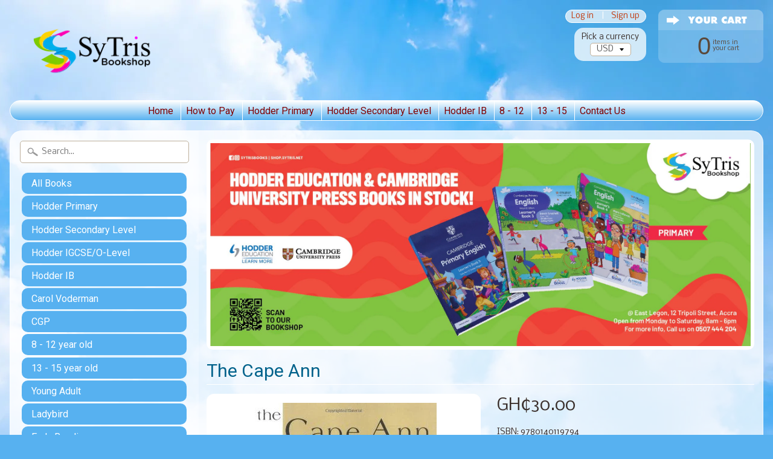

--- FILE ---
content_type: text/html; charset=utf-8
request_url: https://shop.sytris.net/products/978-0140119794
body_size: 30570
content:
<!DOCTYPE html>
<!--[if IE 8]> <html class="no-js lt-ie9" lang="en" > <![endif]-->
<!--[if gt IE 8]><!--> <html class="no-js" lang="en" > <!--<![endif]-->
<head>
<meta charset="utf-8" />
<meta http-equiv="X-UA-Compatible" content="IE=edge" />  

<meta name="viewport" content="width=device-width, initial-scale=1.0">
<!-- Global site tag (gtag.js) - Google Analytics -->
<script async src="https://www.googletagmanager.com/gtag/js?id=UA-148528110-1"></script>
<script>
  window.dataLayer = window.dataLayer || [];
  function gtag(){dataLayer.push(arguments);}
  gtag('js', new Date());

  gtag('config', 'UA-148528110-1');
</script>
  
  


  
  
  <link href="//fonts.googleapis.com/css?family=Nobile:400,700" rel="stylesheet" type="text/css" media="all" />


  
    
    
    <link href="//fonts.googleapis.com/css?family=Roboto:400,700" rel="stylesheet" type="text/css" media="all" />
  

   
  
<link rel="shortcut icon" href="//shop.sytris.net/cdn/shop/t/15/assets/favicon.png?v=122183054101783629091491224454" />
<link rel="apple-touch-icon-precomposed" href="//shop.sytris.net/cdn/shop/t/15/assets/favicon-152.png?v=101949704061255604161644842620" />  


    <title>The Cape Ann | SyTris Bookshop</title> 





	<meta name="description" content="Lark Erhardt, the six-year-old narrator of The Cape Ann, and her fiercely independent mother dream of owning their own house; they have their hearts set on the Cape Ann, chosen from a house catalog. But when Lark&#39;s father&#39;s gambling threatens the down payment her mother has worked so hard to save, Lark&#39;s mother takes m" />



<link rel="canonical" href="https://shop.sytris.net/products/978-0140119794" /> 


  <meta property="og:type" content="product">
  <meta property="og:title" content="The Cape Ann">
  
  <meta property="og:image" content="http://shop.sytris.net/cdn/shop/products/f51f2d89c727ab247ddba7725a52ceef71a43cc8_grande.jpg?v=1594388487">
  <meta property="og:image:secure_url" content="https://shop.sytris.net/cdn/shop/products/f51f2d89c727ab247ddba7725a52ceef71a43cc8_grande.jpg?v=1594388487">
  
  <meta property="og:price:amount" content="30.00">
  <meta property="og:price:currency" content="GHS">


  <meta property="og:description" content="Lark Erhardt, the six-year-old narrator of The Cape Ann, and her fiercely independent mother dream of owning their own house; they have their hearts set on the Cape Ann, chosen from a house catalog. But when Lark&#39;s father&#39;s gambling threatens the down payment her mother has worked so hard to save, Lark&#39;s mother takes m">

  <meta property="og:url" content="https://shop.sytris.net/products/978-0140119794">
  <meta property="og:site_name" content="SyTris Bookshop">





  <meta name="twitter:site" content="@shopify">


  <meta name="twitter:card" content="product">
  <meta name="twitter:title" content="The Cape Ann">
  <meta name="twitter:description" content="Lark Erhardt, the six-year-old narrator of The Cape Ann, and her fiercely independent mother dream of owning their own house; they have their hearts set on the Cape Ann, chosen from a house catalog. But when Lark&#39;s father&#39;s gambling threatens the down payment her mother has worked so hard to save, Lark&#39;s mother takes matters into her own indomitable hands. A disarmingly involving portrait of a family struggling to stay together through the Great Depression, The Cape Ann is an unforgettable story of life from a child&#39;s-eye view.">
  <meta name="twitter:image" content="https://shop.sytris.net/cdn/shop/products/f51f2d89c727ab247ddba7725a52ceef71a43cc8_medium.jpg?v=1594388487">
  <meta name="twitter:image:width" content="240">
  <meta name="twitter:image:height" content="240">
  <meta name="twitter:label1" content="Price">
  
  <meta name="twitter:data1" content="GH&amp;#8373;30.00">
  
  <meta name="twitter:label2" content="Brand">
  <meta name="twitter:data2" content="Novel">
  


<link href="//shop.sytris.net/cdn/shop/t/15/assets/styles.scss.css?v=114514036711620888981709707785" rel="stylesheet" type="text/css" media="all" />  

<script type="text/javascript" src="//ajax.googleapis.com/ajax/libs/jquery/1.12.0/jquery.min.js"></script>

<script src="//shop.sytris.net/cdn/shop/t/15/assets/shop.js?v=1652016952942398531561022740" type="text/javascript"></script> 



<script src="//shop.sytris.net/cdn/shopifycloud/storefront/assets/themes_support/option_selection-b017cd28.js" type="text/javascript"></script>

<!--[if lt IE 9]>
<script src="//html5shim.googlecode.com/svn/trunk/html5.js"></script>
<![endif]-->  
  
<script>window.performance && window.performance.mark && window.performance.mark('shopify.content_for_header.start');</script><meta id="shopify-digital-wallet" name="shopify-digital-wallet" content="/13934685/digital_wallets/dialog">
<link rel="alternate" type="application/json+oembed" href="https://shop.sytris.net/products/978-0140119794.oembed">
<script async="async" src="/checkouts/internal/preloads.js?locale=en-GH"></script>
<script id="shopify-features" type="application/json">{"accessToken":"6736e43f908073067096adf50949f45a","betas":["rich-media-storefront-analytics"],"domain":"shop.sytris.net","predictiveSearch":true,"shopId":13934685,"locale":"en"}</script>
<script>var Shopify = Shopify || {};
Shopify.shop = "sytris-bookshop.myshopify.com";
Shopify.locale = "en";
Shopify.currency = {"active":"GHS","rate":"1.0"};
Shopify.country = "GH";
Shopify.theme = {"name":"Sunrise","id":119442305,"schema_name":null,"schema_version":null,"theme_store_id":57,"role":"main"};
Shopify.theme.handle = "null";
Shopify.theme.style = {"id":null,"handle":null};
Shopify.cdnHost = "shop.sytris.net/cdn";
Shopify.routes = Shopify.routes || {};
Shopify.routes.root = "/";</script>
<script type="module">!function(o){(o.Shopify=o.Shopify||{}).modules=!0}(window);</script>
<script>!function(o){function n(){var o=[];function n(){o.push(Array.prototype.slice.apply(arguments))}return n.q=o,n}var t=o.Shopify=o.Shopify||{};t.loadFeatures=n(),t.autoloadFeatures=n()}(window);</script>
<script id="shop-js-analytics" type="application/json">{"pageType":"product"}</script>
<script defer="defer" async type="module" src="//shop.sytris.net/cdn/shopifycloud/shop-js/modules/v2/client.init-shop-cart-sync_BT-GjEfc.en.esm.js"></script>
<script defer="defer" async type="module" src="//shop.sytris.net/cdn/shopifycloud/shop-js/modules/v2/chunk.common_D58fp_Oc.esm.js"></script>
<script defer="defer" async type="module" src="//shop.sytris.net/cdn/shopifycloud/shop-js/modules/v2/chunk.modal_xMitdFEc.esm.js"></script>
<script type="module">
  await import("//shop.sytris.net/cdn/shopifycloud/shop-js/modules/v2/client.init-shop-cart-sync_BT-GjEfc.en.esm.js");
await import("//shop.sytris.net/cdn/shopifycloud/shop-js/modules/v2/chunk.common_D58fp_Oc.esm.js");
await import("//shop.sytris.net/cdn/shopifycloud/shop-js/modules/v2/chunk.modal_xMitdFEc.esm.js");

  window.Shopify.SignInWithShop?.initShopCartSync?.({"fedCMEnabled":true,"windoidEnabled":true});

</script>
<script>(function() {
  var isLoaded = false;
  function asyncLoad() {
    if (isLoaded) return;
    isLoaded = true;
    var urls = ["https:\/\/chimpstatic.com\/mcjs-connected\/js\/users\/3928b2fc88914e42adcbdbe73\/7f776c93db762bc99a8bc9a48.js?shop=sytris-bookshop.myshopify.com","https:\/\/cdn.hextom.com\/js\/quickannouncementbar.js?shop=sytris-bookshop.myshopify.com"];
    for (var i = 0; i < urls.length; i++) {
      var s = document.createElement('script');
      s.type = 'text/javascript';
      s.async = true;
      s.src = urls[i];
      var x = document.getElementsByTagName('script')[0];
      x.parentNode.insertBefore(s, x);
    }
  };
  if(window.attachEvent) {
    window.attachEvent('onload', asyncLoad);
  } else {
    window.addEventListener('load', asyncLoad, false);
  }
})();</script>
<script id="__st">var __st={"a":13934685,"offset":0,"reqid":"95d55bce-601d-46cb-b9cf-0c33f80d8918-1769462765","pageurl":"shop.sytris.net\/products\/978-0140119794","u":"511d9049e4a2","p":"product","rtyp":"product","rid":4594463670332};</script>
<script>window.ShopifyPaypalV4VisibilityTracking = true;</script>
<script id="captcha-bootstrap">!function(){'use strict';const t='contact',e='account',n='new_comment',o=[[t,t],['blogs',n],['comments',n],[t,'customer']],c=[[e,'customer_login'],[e,'guest_login'],[e,'recover_customer_password'],[e,'create_customer']],r=t=>t.map((([t,e])=>`form[action*='/${t}']:not([data-nocaptcha='true']) input[name='form_type'][value='${e}']`)).join(','),a=t=>()=>t?[...document.querySelectorAll(t)].map((t=>t.form)):[];function s(){const t=[...o],e=r(t);return a(e)}const i='password',u='form_key',d=['recaptcha-v3-token','g-recaptcha-response','h-captcha-response',i],f=()=>{try{return window.sessionStorage}catch{return}},m='__shopify_v',_=t=>t.elements[u];function p(t,e,n=!1){try{const o=window.sessionStorage,c=JSON.parse(o.getItem(e)),{data:r}=function(t){const{data:e,action:n}=t;return t[m]||n?{data:e,action:n}:{data:t,action:n}}(c);for(const[e,n]of Object.entries(r))t.elements[e]&&(t.elements[e].value=n);n&&o.removeItem(e)}catch(o){console.error('form repopulation failed',{error:o})}}const l='form_type',E='cptcha';function T(t){t.dataset[E]=!0}const w=window,h=w.document,L='Shopify',v='ce_forms',y='captcha';let A=!1;((t,e)=>{const n=(g='f06e6c50-85a8-45c8-87d0-21a2b65856fe',I='https://cdn.shopify.com/shopifycloud/storefront-forms-hcaptcha/ce_storefront_forms_captcha_hcaptcha.v1.5.2.iife.js',D={infoText:'Protected by hCaptcha',privacyText:'Privacy',termsText:'Terms'},(t,e,n)=>{const o=w[L][v],c=o.bindForm;if(c)return c(t,g,e,D).then(n);var r;o.q.push([[t,g,e,D],n]),r=I,A||(h.body.append(Object.assign(h.createElement('script'),{id:'captcha-provider',async:!0,src:r})),A=!0)});var g,I,D;w[L]=w[L]||{},w[L][v]=w[L][v]||{},w[L][v].q=[],w[L][y]=w[L][y]||{},w[L][y].protect=function(t,e){n(t,void 0,e),T(t)},Object.freeze(w[L][y]),function(t,e,n,w,h,L){const[v,y,A,g]=function(t,e,n){const i=e?o:[],u=t?c:[],d=[...i,...u],f=r(d),m=r(i),_=r(d.filter((([t,e])=>n.includes(e))));return[a(f),a(m),a(_),s()]}(w,h,L),I=t=>{const e=t.target;return e instanceof HTMLFormElement?e:e&&e.form},D=t=>v().includes(t);t.addEventListener('submit',(t=>{const e=I(t);if(!e)return;const n=D(e)&&!e.dataset.hcaptchaBound&&!e.dataset.recaptchaBound,o=_(e),c=g().includes(e)&&(!o||!o.value);(n||c)&&t.preventDefault(),c&&!n&&(function(t){try{if(!f())return;!function(t){const e=f();if(!e)return;const n=_(t);if(!n)return;const o=n.value;o&&e.removeItem(o)}(t);const e=Array.from(Array(32),(()=>Math.random().toString(36)[2])).join('');!function(t,e){_(t)||t.append(Object.assign(document.createElement('input'),{type:'hidden',name:u})),t.elements[u].value=e}(t,e),function(t,e){const n=f();if(!n)return;const o=[...t.querySelectorAll(`input[type='${i}']`)].map((({name:t})=>t)),c=[...d,...o],r={};for(const[a,s]of new FormData(t).entries())c.includes(a)||(r[a]=s);n.setItem(e,JSON.stringify({[m]:1,action:t.action,data:r}))}(t,e)}catch(e){console.error('failed to persist form',e)}}(e),e.submit())}));const S=(t,e)=>{t&&!t.dataset[E]&&(n(t,e.some((e=>e===t))),T(t))};for(const o of['focusin','change'])t.addEventListener(o,(t=>{const e=I(t);D(e)&&S(e,y())}));const B=e.get('form_key'),M=e.get(l),P=B&&M;t.addEventListener('DOMContentLoaded',(()=>{const t=y();if(P)for(const e of t)e.elements[l].value===M&&p(e,B);[...new Set([...A(),...v().filter((t=>'true'===t.dataset.shopifyCaptcha))])].forEach((e=>S(e,t)))}))}(h,new URLSearchParams(w.location.search),n,t,e,['guest_login'])})(!0,!0)}();</script>
<script integrity="sha256-4kQ18oKyAcykRKYeNunJcIwy7WH5gtpwJnB7kiuLZ1E=" data-source-attribution="shopify.loadfeatures" defer="defer" src="//shop.sytris.net/cdn/shopifycloud/storefront/assets/storefront/load_feature-a0a9edcb.js" crossorigin="anonymous"></script>
<script data-source-attribution="shopify.dynamic_checkout.dynamic.init">var Shopify=Shopify||{};Shopify.PaymentButton=Shopify.PaymentButton||{isStorefrontPortableWallets:!0,init:function(){window.Shopify.PaymentButton.init=function(){};var t=document.createElement("script");t.src="https://shop.sytris.net/cdn/shopifycloud/portable-wallets/latest/portable-wallets.en.js",t.type="module",document.head.appendChild(t)}};
</script>
<script data-source-attribution="shopify.dynamic_checkout.buyer_consent">
  function portableWalletsHideBuyerConsent(e){var t=document.getElementById("shopify-buyer-consent"),n=document.getElementById("shopify-subscription-policy-button");t&&n&&(t.classList.add("hidden"),t.setAttribute("aria-hidden","true"),n.removeEventListener("click",e))}function portableWalletsShowBuyerConsent(e){var t=document.getElementById("shopify-buyer-consent"),n=document.getElementById("shopify-subscription-policy-button");t&&n&&(t.classList.remove("hidden"),t.removeAttribute("aria-hidden"),n.addEventListener("click",e))}window.Shopify?.PaymentButton&&(window.Shopify.PaymentButton.hideBuyerConsent=portableWalletsHideBuyerConsent,window.Shopify.PaymentButton.showBuyerConsent=portableWalletsShowBuyerConsent);
</script>
<script data-source-attribution="shopify.dynamic_checkout.cart.bootstrap">document.addEventListener("DOMContentLoaded",(function(){function t(){return document.querySelector("shopify-accelerated-checkout-cart, shopify-accelerated-checkout")}if(t())Shopify.PaymentButton.init();else{new MutationObserver((function(e,n){t()&&(Shopify.PaymentButton.init(),n.disconnect())})).observe(document.body,{childList:!0,subtree:!0})}}));
</script>

<script>window.performance && window.performance.mark && window.performance.mark('shopify.content_for_header.end');</script>
<link href="https://monorail-edge.shopifysvc.com" rel="dns-prefetch">
<script>(function(){if ("sendBeacon" in navigator && "performance" in window) {try {var session_token_from_headers = performance.getEntriesByType('navigation')[0].serverTiming.find(x => x.name == '_s').description;} catch {var session_token_from_headers = undefined;}var session_cookie_matches = document.cookie.match(/_shopify_s=([^;]*)/);var session_token_from_cookie = session_cookie_matches && session_cookie_matches.length === 2 ? session_cookie_matches[1] : "";var session_token = session_token_from_headers || session_token_from_cookie || "";function handle_abandonment_event(e) {var entries = performance.getEntries().filter(function(entry) {return /monorail-edge.shopifysvc.com/.test(entry.name);});if (!window.abandonment_tracked && entries.length === 0) {window.abandonment_tracked = true;var currentMs = Date.now();var navigation_start = performance.timing.navigationStart;var payload = {shop_id: 13934685,url: window.location.href,navigation_start,duration: currentMs - navigation_start,session_token,page_type: "product"};window.navigator.sendBeacon("https://monorail-edge.shopifysvc.com/v1/produce", JSON.stringify({schema_id: "online_store_buyer_site_abandonment/1.1",payload: payload,metadata: {event_created_at_ms: currentMs,event_sent_at_ms: currentMs}}));}}window.addEventListener('pagehide', handle_abandonment_event);}}());</script>
<script id="web-pixels-manager-setup">(function e(e,d,r,n,o){if(void 0===o&&(o={}),!Boolean(null===(a=null===(i=window.Shopify)||void 0===i?void 0:i.analytics)||void 0===a?void 0:a.replayQueue)){var i,a;window.Shopify=window.Shopify||{};var t=window.Shopify;t.analytics=t.analytics||{};var s=t.analytics;s.replayQueue=[],s.publish=function(e,d,r){return s.replayQueue.push([e,d,r]),!0};try{self.performance.mark("wpm:start")}catch(e){}var l=function(){var e={modern:/Edge?\/(1{2}[4-9]|1[2-9]\d|[2-9]\d{2}|\d{4,})\.\d+(\.\d+|)|Firefox\/(1{2}[4-9]|1[2-9]\d|[2-9]\d{2}|\d{4,})\.\d+(\.\d+|)|Chrom(ium|e)\/(9{2}|\d{3,})\.\d+(\.\d+|)|(Maci|X1{2}).+ Version\/(15\.\d+|(1[6-9]|[2-9]\d|\d{3,})\.\d+)([,.]\d+|)( \(\w+\)|)( Mobile\/\w+|) Safari\/|Chrome.+OPR\/(9{2}|\d{3,})\.\d+\.\d+|(CPU[ +]OS|iPhone[ +]OS|CPU[ +]iPhone|CPU IPhone OS|CPU iPad OS)[ +]+(15[._]\d+|(1[6-9]|[2-9]\d|\d{3,})[._]\d+)([._]\d+|)|Android:?[ /-](13[3-9]|1[4-9]\d|[2-9]\d{2}|\d{4,})(\.\d+|)(\.\d+|)|Android.+Firefox\/(13[5-9]|1[4-9]\d|[2-9]\d{2}|\d{4,})\.\d+(\.\d+|)|Android.+Chrom(ium|e)\/(13[3-9]|1[4-9]\d|[2-9]\d{2}|\d{4,})\.\d+(\.\d+|)|SamsungBrowser\/([2-9]\d|\d{3,})\.\d+/,legacy:/Edge?\/(1[6-9]|[2-9]\d|\d{3,})\.\d+(\.\d+|)|Firefox\/(5[4-9]|[6-9]\d|\d{3,})\.\d+(\.\d+|)|Chrom(ium|e)\/(5[1-9]|[6-9]\d|\d{3,})\.\d+(\.\d+|)([\d.]+$|.*Safari\/(?![\d.]+ Edge\/[\d.]+$))|(Maci|X1{2}).+ Version\/(10\.\d+|(1[1-9]|[2-9]\d|\d{3,})\.\d+)([,.]\d+|)( \(\w+\)|)( Mobile\/\w+|) Safari\/|Chrome.+OPR\/(3[89]|[4-9]\d|\d{3,})\.\d+\.\d+|(CPU[ +]OS|iPhone[ +]OS|CPU[ +]iPhone|CPU IPhone OS|CPU iPad OS)[ +]+(10[._]\d+|(1[1-9]|[2-9]\d|\d{3,})[._]\d+)([._]\d+|)|Android:?[ /-](13[3-9]|1[4-9]\d|[2-9]\d{2}|\d{4,})(\.\d+|)(\.\d+|)|Mobile Safari.+OPR\/([89]\d|\d{3,})\.\d+\.\d+|Android.+Firefox\/(13[5-9]|1[4-9]\d|[2-9]\d{2}|\d{4,})\.\d+(\.\d+|)|Android.+Chrom(ium|e)\/(13[3-9]|1[4-9]\d|[2-9]\d{2}|\d{4,})\.\d+(\.\d+|)|Android.+(UC? ?Browser|UCWEB|U3)[ /]?(15\.([5-9]|\d{2,})|(1[6-9]|[2-9]\d|\d{3,})\.\d+)\.\d+|SamsungBrowser\/(5\.\d+|([6-9]|\d{2,})\.\d+)|Android.+MQ{2}Browser\/(14(\.(9|\d{2,})|)|(1[5-9]|[2-9]\d|\d{3,})(\.\d+|))(\.\d+|)|K[Aa][Ii]OS\/(3\.\d+|([4-9]|\d{2,})\.\d+)(\.\d+|)/},d=e.modern,r=e.legacy,n=navigator.userAgent;return n.match(d)?"modern":n.match(r)?"legacy":"unknown"}(),u="modern"===l?"modern":"legacy",c=(null!=n?n:{modern:"",legacy:""})[u],f=function(e){return[e.baseUrl,"/wpm","/b",e.hashVersion,"modern"===e.buildTarget?"m":"l",".js"].join("")}({baseUrl:d,hashVersion:r,buildTarget:u}),m=function(e){var d=e.version,r=e.bundleTarget,n=e.surface,o=e.pageUrl,i=e.monorailEndpoint;return{emit:function(e){var a=e.status,t=e.errorMsg,s=(new Date).getTime(),l=JSON.stringify({metadata:{event_sent_at_ms:s},events:[{schema_id:"web_pixels_manager_load/3.1",payload:{version:d,bundle_target:r,page_url:o,status:a,surface:n,error_msg:t},metadata:{event_created_at_ms:s}}]});if(!i)return console&&console.warn&&console.warn("[Web Pixels Manager] No Monorail endpoint provided, skipping logging."),!1;try{return self.navigator.sendBeacon.bind(self.navigator)(i,l)}catch(e){}var u=new XMLHttpRequest;try{return u.open("POST",i,!0),u.setRequestHeader("Content-Type","text/plain"),u.send(l),!0}catch(e){return console&&console.warn&&console.warn("[Web Pixels Manager] Got an unhandled error while logging to Monorail."),!1}}}}({version:r,bundleTarget:l,surface:e.surface,pageUrl:self.location.href,monorailEndpoint:e.monorailEndpoint});try{o.browserTarget=l,function(e){var d=e.src,r=e.async,n=void 0===r||r,o=e.onload,i=e.onerror,a=e.sri,t=e.scriptDataAttributes,s=void 0===t?{}:t,l=document.createElement("script"),u=document.querySelector("head"),c=document.querySelector("body");if(l.async=n,l.src=d,a&&(l.integrity=a,l.crossOrigin="anonymous"),s)for(var f in s)if(Object.prototype.hasOwnProperty.call(s,f))try{l.dataset[f]=s[f]}catch(e){}if(o&&l.addEventListener("load",o),i&&l.addEventListener("error",i),u)u.appendChild(l);else{if(!c)throw new Error("Did not find a head or body element to append the script");c.appendChild(l)}}({src:f,async:!0,onload:function(){if(!function(){var e,d;return Boolean(null===(d=null===(e=window.Shopify)||void 0===e?void 0:e.analytics)||void 0===d?void 0:d.initialized)}()){var d=window.webPixelsManager.init(e)||void 0;if(d){var r=window.Shopify.analytics;r.replayQueue.forEach((function(e){var r=e[0],n=e[1],o=e[2];d.publishCustomEvent(r,n,o)})),r.replayQueue=[],r.publish=d.publishCustomEvent,r.visitor=d.visitor,r.initialized=!0}}},onerror:function(){return m.emit({status:"failed",errorMsg:"".concat(f," has failed to load")})},sri:function(e){var d=/^sha384-[A-Za-z0-9+/=]+$/;return"string"==typeof e&&d.test(e)}(c)?c:"",scriptDataAttributes:o}),m.emit({status:"loading"})}catch(e){m.emit({status:"failed",errorMsg:(null==e?void 0:e.message)||"Unknown error"})}}})({shopId: 13934685,storefrontBaseUrl: "https://shop.sytris.net",extensionsBaseUrl: "https://extensions.shopifycdn.com/cdn/shopifycloud/web-pixels-manager",monorailEndpoint: "https://monorail-edge.shopifysvc.com/unstable/produce_batch",surface: "storefront-renderer",enabledBetaFlags: ["2dca8a86"],webPixelsConfigList: [{"id":"144572695","eventPayloadVersion":"v1","runtimeContext":"LAX","scriptVersion":"1","type":"CUSTOM","privacyPurposes":["ANALYTICS"],"name":"Google Analytics tag (migrated)"},{"id":"shopify-app-pixel","configuration":"{}","eventPayloadVersion":"v1","runtimeContext":"STRICT","scriptVersion":"0450","apiClientId":"shopify-pixel","type":"APP","privacyPurposes":["ANALYTICS","MARKETING"]},{"id":"shopify-custom-pixel","eventPayloadVersion":"v1","runtimeContext":"LAX","scriptVersion":"0450","apiClientId":"shopify-pixel","type":"CUSTOM","privacyPurposes":["ANALYTICS","MARKETING"]}],isMerchantRequest: false,initData: {"shop":{"name":"SyTris Bookshop","paymentSettings":{"currencyCode":"GHS"},"myshopifyDomain":"sytris-bookshop.myshopify.com","countryCode":"GH","storefrontUrl":"https:\/\/shop.sytris.net"},"customer":null,"cart":null,"checkout":null,"productVariants":[{"price":{"amount":30.0,"currencyCode":"GHS"},"product":{"title":"The Cape Ann","vendor":"Novel","id":"4594463670332","untranslatedTitle":"The Cape Ann","url":"\/products\/978-0140119794","type":"Novel -C Format"},"id":"32334156922940","image":{"src":"\/\/shop.sytris.net\/cdn\/shop\/products\/f51f2d89c727ab247ddba7725a52ceef71a43cc8.jpg?v=1594388487"},"sku":"9780140119794","title":"Default Title","untranslatedTitle":"Default Title"}],"purchasingCompany":null},},"https://shop.sytris.net/cdn","fcfee988w5aeb613cpc8e4bc33m6693e112",{"modern":"","legacy":""},{"shopId":"13934685","storefrontBaseUrl":"https:\/\/shop.sytris.net","extensionBaseUrl":"https:\/\/extensions.shopifycdn.com\/cdn\/shopifycloud\/web-pixels-manager","surface":"storefront-renderer","enabledBetaFlags":"[\"2dca8a86\"]","isMerchantRequest":"false","hashVersion":"fcfee988w5aeb613cpc8e4bc33m6693e112","publish":"custom","events":"[[\"page_viewed\",{}],[\"product_viewed\",{\"productVariant\":{\"price\":{\"amount\":30.0,\"currencyCode\":\"GHS\"},\"product\":{\"title\":\"The Cape Ann\",\"vendor\":\"Novel\",\"id\":\"4594463670332\",\"untranslatedTitle\":\"The Cape Ann\",\"url\":\"\/products\/978-0140119794\",\"type\":\"Novel -C Format\"},\"id\":\"32334156922940\",\"image\":{\"src\":\"\/\/shop.sytris.net\/cdn\/shop\/products\/f51f2d89c727ab247ddba7725a52ceef71a43cc8.jpg?v=1594388487\"},\"sku\":\"9780140119794\",\"title\":\"Default Title\",\"untranslatedTitle\":\"Default Title\"}}]]"});</script><script>
  window.ShopifyAnalytics = window.ShopifyAnalytics || {};
  window.ShopifyAnalytics.meta = window.ShopifyAnalytics.meta || {};
  window.ShopifyAnalytics.meta.currency = 'GHS';
  var meta = {"product":{"id":4594463670332,"gid":"gid:\/\/shopify\/Product\/4594463670332","vendor":"Novel","type":"Novel -C Format","handle":"978-0140119794","variants":[{"id":32334156922940,"price":3000,"name":"The Cape Ann","public_title":null,"sku":"9780140119794"}],"remote":false},"page":{"pageType":"product","resourceType":"product","resourceId":4594463670332,"requestId":"95d55bce-601d-46cb-b9cf-0c33f80d8918-1769462765"}};
  for (var attr in meta) {
    window.ShopifyAnalytics.meta[attr] = meta[attr];
  }
</script>
<script class="analytics">
  (function () {
    var customDocumentWrite = function(content) {
      var jquery = null;

      if (window.jQuery) {
        jquery = window.jQuery;
      } else if (window.Checkout && window.Checkout.$) {
        jquery = window.Checkout.$;
      }

      if (jquery) {
        jquery('body').append(content);
      }
    };

    var hasLoggedConversion = function(token) {
      if (token) {
        return document.cookie.indexOf('loggedConversion=' + token) !== -1;
      }
      return false;
    }

    var setCookieIfConversion = function(token) {
      if (token) {
        var twoMonthsFromNow = new Date(Date.now());
        twoMonthsFromNow.setMonth(twoMonthsFromNow.getMonth() + 2);

        document.cookie = 'loggedConversion=' + token + '; expires=' + twoMonthsFromNow;
      }
    }

    var trekkie = window.ShopifyAnalytics.lib = window.trekkie = window.trekkie || [];
    if (trekkie.integrations) {
      return;
    }
    trekkie.methods = [
      'identify',
      'page',
      'ready',
      'track',
      'trackForm',
      'trackLink'
    ];
    trekkie.factory = function(method) {
      return function() {
        var args = Array.prototype.slice.call(arguments);
        args.unshift(method);
        trekkie.push(args);
        return trekkie;
      };
    };
    for (var i = 0; i < trekkie.methods.length; i++) {
      var key = trekkie.methods[i];
      trekkie[key] = trekkie.factory(key);
    }
    trekkie.load = function(config) {
      trekkie.config = config || {};
      trekkie.config.initialDocumentCookie = document.cookie;
      var first = document.getElementsByTagName('script')[0];
      var script = document.createElement('script');
      script.type = 'text/javascript';
      script.onerror = function(e) {
        var scriptFallback = document.createElement('script');
        scriptFallback.type = 'text/javascript';
        scriptFallback.onerror = function(error) {
                var Monorail = {
      produce: function produce(monorailDomain, schemaId, payload) {
        var currentMs = new Date().getTime();
        var event = {
          schema_id: schemaId,
          payload: payload,
          metadata: {
            event_created_at_ms: currentMs,
            event_sent_at_ms: currentMs
          }
        };
        return Monorail.sendRequest("https://" + monorailDomain + "/v1/produce", JSON.stringify(event));
      },
      sendRequest: function sendRequest(endpointUrl, payload) {
        // Try the sendBeacon API
        if (window && window.navigator && typeof window.navigator.sendBeacon === 'function' && typeof window.Blob === 'function' && !Monorail.isIos12()) {
          var blobData = new window.Blob([payload], {
            type: 'text/plain'
          });

          if (window.navigator.sendBeacon(endpointUrl, blobData)) {
            return true;
          } // sendBeacon was not successful

        } // XHR beacon

        var xhr = new XMLHttpRequest();

        try {
          xhr.open('POST', endpointUrl);
          xhr.setRequestHeader('Content-Type', 'text/plain');
          xhr.send(payload);
        } catch (e) {
          console.log(e);
        }

        return false;
      },
      isIos12: function isIos12() {
        return window.navigator.userAgent.lastIndexOf('iPhone; CPU iPhone OS 12_') !== -1 || window.navigator.userAgent.lastIndexOf('iPad; CPU OS 12_') !== -1;
      }
    };
    Monorail.produce('monorail-edge.shopifysvc.com',
      'trekkie_storefront_load_errors/1.1',
      {shop_id: 13934685,
      theme_id: 119442305,
      app_name: "storefront",
      context_url: window.location.href,
      source_url: "//shop.sytris.net/cdn/s/trekkie.storefront.a804e9514e4efded663580eddd6991fcc12b5451.min.js"});

        };
        scriptFallback.async = true;
        scriptFallback.src = '//shop.sytris.net/cdn/s/trekkie.storefront.a804e9514e4efded663580eddd6991fcc12b5451.min.js';
        first.parentNode.insertBefore(scriptFallback, first);
      };
      script.async = true;
      script.src = '//shop.sytris.net/cdn/s/trekkie.storefront.a804e9514e4efded663580eddd6991fcc12b5451.min.js';
      first.parentNode.insertBefore(script, first);
    };
    trekkie.load(
      {"Trekkie":{"appName":"storefront","development":false,"defaultAttributes":{"shopId":13934685,"isMerchantRequest":null,"themeId":119442305,"themeCityHash":"6767458289170874631","contentLanguage":"en","currency":"GHS","eventMetadataId":"65e772f2-08df-40f3-9724-9887f790764a"},"isServerSideCookieWritingEnabled":true,"monorailRegion":"shop_domain","enabledBetaFlags":["65f19447"]},"Session Attribution":{},"S2S":{"facebookCapiEnabled":false,"source":"trekkie-storefront-renderer","apiClientId":580111}}
    );

    var loaded = false;
    trekkie.ready(function() {
      if (loaded) return;
      loaded = true;

      window.ShopifyAnalytics.lib = window.trekkie;

      var originalDocumentWrite = document.write;
      document.write = customDocumentWrite;
      try { window.ShopifyAnalytics.merchantGoogleAnalytics.call(this); } catch(error) {};
      document.write = originalDocumentWrite;

      window.ShopifyAnalytics.lib.page(null,{"pageType":"product","resourceType":"product","resourceId":4594463670332,"requestId":"95d55bce-601d-46cb-b9cf-0c33f80d8918-1769462765","shopifyEmitted":true});

      var match = window.location.pathname.match(/checkouts\/(.+)\/(thank_you|post_purchase)/)
      var token = match? match[1]: undefined;
      if (!hasLoggedConversion(token)) {
        setCookieIfConversion(token);
        window.ShopifyAnalytics.lib.track("Viewed Product",{"currency":"GHS","variantId":32334156922940,"productId":4594463670332,"productGid":"gid:\/\/shopify\/Product\/4594463670332","name":"The Cape Ann","price":"30.00","sku":"9780140119794","brand":"Novel","variant":null,"category":"Novel -C Format","nonInteraction":true,"remote":false},undefined,undefined,{"shopifyEmitted":true});
      window.ShopifyAnalytics.lib.track("monorail:\/\/trekkie_storefront_viewed_product\/1.1",{"currency":"GHS","variantId":32334156922940,"productId":4594463670332,"productGid":"gid:\/\/shopify\/Product\/4594463670332","name":"The Cape Ann","price":"30.00","sku":"9780140119794","brand":"Novel","variant":null,"category":"Novel -C Format","nonInteraction":true,"remote":false,"referer":"https:\/\/shop.sytris.net\/products\/978-0140119794"});
      }
    });


        var eventsListenerScript = document.createElement('script');
        eventsListenerScript.async = true;
        eventsListenerScript.src = "//shop.sytris.net/cdn/shopifycloud/storefront/assets/shop_events_listener-3da45d37.js";
        document.getElementsByTagName('head')[0].appendChild(eventsListenerScript);

})();</script>
  <script>
  if (!window.ga || (window.ga && typeof window.ga !== 'function')) {
    window.ga = function ga() {
      (window.ga.q = window.ga.q || []).push(arguments);
      if (window.Shopify && window.Shopify.analytics && typeof window.Shopify.analytics.publish === 'function') {
        window.Shopify.analytics.publish("ga_stub_called", {}, {sendTo: "google_osp_migration"});
      }
      console.error("Shopify's Google Analytics stub called with:", Array.from(arguments), "\nSee https://help.shopify.com/manual/promoting-marketing/pixels/pixel-migration#google for more information.");
    };
    if (window.Shopify && window.Shopify.analytics && typeof window.Shopify.analytics.publish === 'function') {
      window.Shopify.analytics.publish("ga_stub_initialized", {}, {sendTo: "google_osp_migration"});
    }
  }
</script>
<script
  defer
  src="https://shop.sytris.net/cdn/shopifycloud/perf-kit/shopify-perf-kit-3.0.4.min.js"
  data-application="storefront-renderer"
  data-shop-id="13934685"
  data-render-region="gcp-us-central1"
  data-page-type="product"
  data-theme-instance-id="119442305"
  data-theme-name=""
  data-theme-version=""
  data-monorail-region="shop_domain"
  data-resource-timing-sampling-rate="10"
  data-shs="true"
  data-shs-beacon="true"
  data-shs-export-with-fetch="true"
  data-shs-logs-sample-rate="1"
  data-shs-beacon-endpoint="https://shop.sytris.net/api/collect"
></script>
</head>

<body id="product" data-curr-format="GH&#8373;{{amount}}" data-shop-currency="GHS">
   <div id="site-wrap">
      <header id="header" class="clearfix">	
         <div class="row clearfix">
            <div class="logo">
                  
                <a class="newfont" href="/" title="SyTris Bookshop">
                  
                     <img src="//shop.sytris.net/cdn/shop/t/15/assets/logo.png?v=32757800537246449961644842619" alt="SyTris Bookshop" />
                  
                </a>
                               
            </div>
            
           
<div id="curr-switcher">
<label for="currencies">Pick a currency</label>
<select id="currencies" name="currencies">
  
  
  <option value="GHS" selected="selected">GHS</option>
  
    
    <option value="USD">USD</option>
    
  
    
    <option value="GBP">GBP</option>
    
  
    
    <option value="EUR">EUR</option>
    
  
    
    <option value="CAD">CAD</option>
    
  
</select>
</div>

           
            
            <div class="login-top hide-mobile">
                     
                          <a href="/account/login">Log in</a> | <a href="/account/register">Sign up</a>
                                 
            </div>
                       

            <div class="cart-info hide-mobile">
               <a href="/cart"><em>0</em> <span>items in your cart</span></a>
            </div>
         </div>

         
<nav class="top-menu hide-mobile clearfix" role="navigation">
  <ul>
   
      
      
         <li>
            <a class="" href="/">Home</a>
         </li>
      
   
      
      
         <li>
            <a class="" href="/pages/payments">How to Pay</a>
         </li>
      
   
      
      
         <li>
            <a class="" href="/collections/hodder-primary">Hodder Primary</a>
         </li>
      
   
      
      
         <li>
            <a class="" href="/collections/hodder-secondary-level-1">Hodder Secondary Level</a>
         </li>
      
   
      
      
         <li>
            <a class="" href="/collections/hodder-ib">Hodder IB</a>
         </li>
      
   
      
      
         <li>
            <a class="" href="/collections/8-12">8 - 12 </a>
         </li>
      
   
      
      
         <li>
            <a class="" href="/collections/13-15">13 - 15</a>
         </li>
      
   
      
      
         <li>
            <a class="" href="/pages/contact-us">Contact Us</a>
         </li>
      
   
  </ul>
</nav>


         <nav class="off-canvas-navigation show-mobile newfont">
            <a href="#menu" class="menu-button">Menu</a>			
            
               <a href="/account" class="">Account</a>			
            
            <a href="/cart" class="">Cart</a>	
           
        <br/><br/>   <form action="/search" method="get" class="search-form clearfix" role="search">
   <p class="field-wrap">
   <input type="text" name="q" value="" placeholder="Search..." />
 &nbsp <button class="button-small" style = "margin-left: 5px;" type="submit">Search</button>
   </p>
   </form> <br/> 
           
         </nav> 
        
       
        
      </header>

   <div id="content">
      <section role="complementary" id="sidebar">
   <nav role="navigation" id="menu">
      <form method="get" action="/search" class="search-form">
			<fieldset>
			<input type="text" placeholder="Search..." name="q" id="search-input">
			<button type="submit" class="button">Search</button>
			</fieldset>
		</form>          
      
      
      <ul id="side-menu">
        

         
	

      
      
         <li>
            <a class="newfont" href="/collections/all-books">All Books</a>
         </li>
      
   
      
      
         <li>
            <a class="newfont" href="/collections/hodder-primary">Hodder Primary</a>
         </li>
      
   
      
      
         <li>
            <a class="newfont" href="/collections/hodder-secondary-level-1">Hodder Secondary Level</a>
         </li>
      
   
      
      
         <li>
            <a class="newfont" href="/collections/hodder-igcse-o-level">Hodder IGCSE/O-Level</a>
         </li>
      
   
      
      
         <li>
            <a class="newfont" href="/collections/hodder-ib">Hodder IB</a>
         </li>
      
   
      
      
         <li>
            <a class="newfont" href="/collections/carol-voderman">Carol Voderman</a>
         </li>
      
   
      
      
         <li>
            <a class="newfont" href="/collections/cgp-books">CGP</a>
         </li>
      
   
      
      
         <li>
            <a class="newfont" href="https://shop.sytris.net/collections/8-12">8 - 12 year old</a>
         </li>
      
   
      
      
         <li>
            <a class="newfont" href="https://shop.sytris.net/collections/13-15">13 - 15 year old</a>
         </li>
      
   
      
      
         <li>
            <a class="newfont" href="https://shop.sytris.net/search?q=young+adult">Young Adult</a>
         </li>
      
   
      
      
         <li>
            <a class="newfont" href="https://shop.sytris.net/collections/ladybird">Ladybird</a>
         </li>
      
   
      
      
         <li>
            <a class="newfont" href="#">Early Reading</a>
         </li>
      
   
      
      
         <li>
            <a class="newfont" href="/collections/adult-novels">Adult Novels</a>
         </li>
      
   





   <div class="hide show-mobile">
   
      
      
         <li>
            <a class="newfont" href="/">Home</a>
         </li>
      
   
      
      
         <li>
            <a class="newfont" href="/pages/payments">How to Pay</a>
         </li>
      
   
      
      
         <li>
            <a class="newfont" href="/collections/hodder-primary">Hodder Primary</a>
         </li>
      
   
      
      
         <li>
            <a class="newfont" href="/collections/hodder-secondary-level-1">Hodder Secondary Level</a>
         </li>
      
   
      
      
         <li>
            <a class="newfont" href="/collections/hodder-ib">Hodder IB</a>
         </li>
      
   
      
      
         <li>
            <a class="newfont" href="/collections/8-12">8 - 12 </a>
         </li>
      
   
      
      
         <li>
            <a class="newfont" href="/collections/13-15">13 - 15</a>
         </li>
      
   
      
      
         <li>
            <a class="newfont" href="/pages/contact-us">Contact Us</a>
         </li>
      
   
   </div>
 









          

         
         
            <li class="has-sub">
               <a href="/collections/all" class="top-link newfont">Shop by tag</a>
               <ul id="search-tags">
                  
                     <li>
                     
                        <a class="tag" href="/collections/all-products/0-4-years-old">0- 4 years old</a>
                     
                        <a class="tag" href="/collections/all-products/12-15-years-old">12- 15 years old</a>
                     
                        <a class="tag" href="/collections/all-products/13-15-years-old">13 - 15 years old</a>
                     
                        <a class="tag" href="/collections/all-products/14-17-years-old">14- 17 years old</a>
                     
                        <a class="tag" href="/collections/all-products/3-5-years-old">3-5 years old</a>
                     
                        <a class="tag" href="/collections/all-products/5-7-years-old">5-7 years old</a>
                     
                        <a class="tag" href="/collections/all-products/8-12-years-old">8 -12 years old</a>
                     
                        <a class="tag" href="/collections/all-products/8-years-12-years">8 Years - 12 Years</a>
                     
                        <a class="tag" href="/collections/all-products/a-j-hunter">A. J. Hunter</a>
                     
                        <a class="tag" href="/collections/all-products/a-james-barnes">A. James Barnes</a>
                     
                        <a class="tag" href="/collections/all-products/abby-green">Abby Green</a>
                     
                        <a class="tag" href="/collections/all-products/ace-collins">Ace Collins</a>
                     
                        <a class="tag" href="/collections/all-products/adrain-palmer">Adrain Palmer</a>
                     
                        <a class="tag" href="/collections/all-products/adult-novel">adult novel</a>
                     
                        <a class="tag" href="/collections/all-products/adventure">Adventure</a>
                     
                        <a class="tag" href="/collections/all-products/adventure-island">Adventure Island</a>
                     
                        <a class="tag" href="/collections/all-products/african-writers">African Writers</a>
                     
                        <a class="tag" href="/collections/all-products/ages-10-up">Ages 10 & Up</a>
                     
                        <a class="tag" href="/collections/all-products/ages-4-up">Ages 4 & up</a>
                     
                        <a class="tag" href="/collections/all-products/ages-6-up">Ages 6 & up</a>
                     
                        <a class="tag" href="/collections/all-products/ages-7-up">Ages 7 & up</a>
                     
                        <a class="tag" href="/collections/all-products/ages-8-up">Ages 8 & up</a>
                     
                        <a class="tag" href="/collections/all-products/agnes-musa">Agnes Musa</a>
                     
                        <a class="tag" href="/collections/all-products/alan-collier">Alan Collier</a>
                     
                        <a class="tag" href="/collections/all-products/alan-farmer">Alan Farmer</a>
                     
                        <a class="tag" href="/collections/all-products/alan-fundi">Alan Fundi</a>
                     
                        <a class="tag" href="/collections/all-products/alan-geoffrion">Alan Geoffrion</a>
                     
                        <a class="tag" href="/collections/all-products/alan-giambattista">Alan Giambattista</a>
                     
                        <a class="tag" href="/collections/all-products/alan-large">Alan Large</a>
                     
                        <a class="tag" href="/collections/all-products/alan-m-rugman">Alan M. Rugman</a>
                     
                        <a class="tag" href="/collections/all-products/alan-titchmarsh">Alan Titchmarsh</a>
                     
                        <a class="tag" href="/collections/all-products/alan-walker">Alan Walker</a>
                     
                        <a class="tag" href="/collections/all-products/alastair-m-morrison">Alastair M. Morrison</a>
                     
                        <a class="tag" href="/collections/all-products/albert-uderzo">Albert Uderzo</a>
                     
                        <a class="tag" href="/collections/all-products/alexander-stadler">ALEXANDER STADLER</a>
                     
                        <a class="tag" href="/collections/all-products/alexandre-dumas">Alexandre Dumas</a>
                     
                        <a class="tag" href="/collections/all-products/alice-j-wisler">Alice J. Wisler</a>
                     
                        <a class="tag" href="/collections/all-products/alison-pace">Alison Pace</a>
                     
                        <a class="tag" href="/collections/all-products/alison-swan">Alison Swan</a>
                     
                        <a class="tag" href="/collections/all-products/alistair-maclean">Alistair MacLean</a>
                     
                        <a class="tag" href="/collections/all-products/allan-zullo">ALLAN ZULLO</a>
                     
                        <a class="tag" href="/collections/all-products/ally-blake">Ally Blake</a>
                     
                        <a class="tag" href="/collections/all-products/ally-condie">Ally Condie</a>
                     
                        <a class="tag" href="/collections/all-products/ally-kennen">Ally Kennen</a>
                     
                        <a class="tag" href="/collections/all-products/amanda-grange">Amanda Grange</a>
                     
                        <a class="tag" href="/collections/all-products/amy-e-arntson">Amy E. Arntson</a>
                     
                        <a class="tag" href="/collections/all-products/andre-francis">Andre Francis</a>
                     
                        <a class="tag" href="/collections/all-products/andrew-gross">Andrew Gross</a>
                     
                        <a class="tag" href="/collections/all-products/andrew-j-dubrin">Andrew J. Dubrin</a>
                     
                        <a class="tag" href="/collections/all-products/andris-a-zoltners">Andris A. Zoltners</a>
                     
                        <a class="tag" href="/collections/all-products/andy-jones">Andy Jones</a>
                     
                        <a class="tag" href="/collections/all-products/andy-mcnab">Andy McNab</a>
                     
                        <a class="tag" href="/collections/all-products/angela-stancar-johnson">Angela Stancar Johnson</a>
                     
                        <a class="tag" href="/collections/all-products/angela-thomas">Angela Thomas</a>
                     
                        <a class="tag" href="/collections/all-products/anil-gore">Anil Gore</a>
                     
                        <a class="tag" href="/collections/all-products/animorphs">ANIMORPHS</a>
                     
                        <a class="tag" href="/collections/all-products/ann-brashares">Ann Brashares</a>
                     
                        <a class="tag" href="/collections/all-products/ann-broadbent">Ann Broadbent</a>
                     
                        <a class="tag" href="/collections/all-products/ann-h-gabhart">Ann H. Gabhart</a>
                     
                        <a class="tag" href="/collections/all-products/ann-lauterbach">Ann Lauterbach</a>
                     
                        <a class="tag" href="/collections/all-products/ann-m">Ann M.</a>
                     
                        <a class="tag" href="/collections/all-products/ann-m-martin">ANN M. MARTIN</a>
                     
                        <a class="tag" href="/collections/all-products/ann-martin">ANN MARTIN</a>
                     
                        <a class="tag" href="/collections/all-products/ann-pearlman">Ann Pearlman</a>
                     
                        <a class="tag" href="/collections/all-products/ann-tonsor-zeddies">Ann Tonsor Zeddies</a>
                     
                        <a class="tag" href="/collections/all-products/anna-jacobs">Anna Jacobs</a>
                     
                        <a class="tag" href="/collections/all-products/anna-king">Anna King</a>
                     
                        <a class="tag" href="/collections/all-products/anna-schmidt">Anna Schmidt</a>
                     
                        <a class="tag" href="/collections/all-products/anna-sewell">ANNA SEWELL</a>
                     
                        <a class="tag" href="/collections/all-products/anne-bartlett">Anne Bartlett</a>
                     
                        <a class="tag" href="/collections/all-products/anne-digby">Anne Digby</a>
                     
                        <a class="tag" href="/collections/all-products/anne-marie-francesco">Anne Marie Francesco</a>
                     
                        <a class="tag" href="/collections/all-products/anne-mcallister">Anne McAllister</a>
                     
                        <a class="tag" href="/collections/all-products/anne-oliver">Anne Oliver</a>
                     
                        <a class="tag" href="/collections/all-products/anne-williams">Anne Williams</a>
                     
                        <a class="tag" href="/collections/all-products/annie-groves">Annie Groves</a>
                     
                        <a class="tag" href="/collections/all-products/anthony-j-strainese">Anthony J. Strainese</a>
                     
                        <a class="tag" href="/collections/all-products/anthony-j-strianese">Anthony J. Strianese</a>
                     
                        <a class="tag" href="/collections/all-products/anthony-liuzzo">Anthony Liuzzo</a>
                     
                        <a class="tag" href="/collections/all-products/anthony-saunders">Anthony Saunders</a>
                     
                        <a class="tag" href="/collections/all-products/arthur-goodman">Arthur Goodman</a>
                     
                        <a class="tag" href="/collections/all-products/arts-craft">ARTS & CRAFT</a>
                     
                        <a class="tag" href="/collections/all-products/as-a-level">AS / A Level</a>
                     
                        <a class="tag" href="/collections/all-products/as-a-level">AS/A Level</a>
                     
                        <a class="tag" href="/collections/all-products/asa-briggs">Asa Briggs</a>
                     
                        <a class="tag" href="/collections/all-products/asterix">ASTERIX</a>
                     
                        <a class="tag" href="/collections/all-products/audio-book">Audio Book</a>
                     
                        <a class="tag" href="/collections/all-products/barbara-taylor-bradford">Barbara Taylor Bradford</a>
                     
                        <a class="tag" href="/collections/all-products/barry-l-reece">Barry L. Reece</a>
                     
                        <a class="tag" href="/collections/all-products/barton-weitz">Barton Weitz</a>
                     
                        <a class="tag" href="/collections/all-products/baruch-englard">Baruch Englard</a>
                     
                        <a class="tag" href="/collections/all-products/beatrice-colin">Beatrice Colin</a>
                     
                        <a class="tag" href="/collections/all-products/belinda-lamptey">Belinda Lamptey</a>
                     
                        <a class="tag" href="/collections/all-products/ben-woolley">Ben Woolley</a>
                     
                        <a class="tag" href="/collections/all-products/benjamin-b-lahey">Benjamin B. Lahey</a>
                     
                        <a class="tag" href="/collections/all-products/bernard-cornwell">Bernard Cornwell</a>
                     
                        <a class="tag" href="/collections/all-products/bernard-evslin">BERNARD EVSLIN</a>
                     
                        <a class="tag" href="/collections/all-products/bernard-knight">Bernard Knight</a>
                     
                        <a class="tag" href="/collections/all-products/bernard-w-pipkin">Bernard W. Pipkin</a>
                     
                        <a class="tag" href="/collections/all-products/beth-helms">Beth Helms</a>
                     
                        <a class="tag" href="/collections/all-products/beth-revis">Beth Revis</a>
                     
                        <a class="tag" href="/collections/all-products/betty-carter">Betty Carter</a>
                     
                        <a class="tag" href="/collections/all-products/beverly-barton">Beverly Barton</a>
                     
                        <a class="tag" href="/collections/all-products/bill-doyle">BILL DOYLE</a>
                     
                        <a class="tag" href="/collections/all-products/bob-hartley">Bob Hartley</a>
                     
                        <a class="tag" href="/collections/all-products/bodyguard">Bodyguard</a>
                     
                        <a class="tag" href="/collections/all-products/bonnie-leon">Bonnie Leon</a>
                     
                        <a class="tag" href="/collections/all-products/books">books</a>
                     
                        <a class="tag" href="/collections/all-products/boris-blumberg">Boris Blumberg</a>
                     
                        <a class="tag" href="/collections/all-products/bradford-d-jordan">Bradford D. Jordan</a>
                     
                        <a class="tag" href="/collections/all-products/brewer">Brewer</a>
                     
                        <a class="tag" href="/collections/all-products/brian-james">Brian James</a>
                     
                        <a class="tag" href="/collections/all-products/brian-longhurs">Brian Longhurs</a>
                     
                        <a class="tag" href="/collections/all-products/bruce-l-bowerman">Bruce L. Bowerman</a>
                     
                        <a class="tag" href="/collections/all-products/bryan-e-bledsoe">Bryan E. Bledsoe</a>
                     
                        <a class="tag" href="/collections/all-products/bryan-earl">Bryan Earl</a>
                     
                        <a class="tag" href="/collections/all-products/bryan-sykes">Bryan Sykes</a>
                     
                        <a class="tag" href="/collections/all-products/byran-chamberlain">Byran Chamberlain</a>
                     
                        <a class="tag" href="/collections/all-products/c-s-french">C. S. French</a>
                     
                        <a class="tag" href="/collections/all-products/c-s-evans">C.S. Evans</a>
                     
                        <a class="tag" href="/collections/all-products/cait-miller">Cait Miller</a>
                     
                        <a class="tag" href="/collections/all-products/calvin-miller">Calvin Miller</a>
                     
                        <a class="tag" href="/collections/all-products/campbell-r-mcconnell">Campbell R. McConnell</a>
                     
                        <a class="tag" href="/collections/all-products/candace-calvert">Candace Calvert</a>
                     
                        <a class="tag" href="/collections/all-products/captain-jeff-struecker-alton-gansky">Captain Jeff Struecker & Alton Gansky</a>
                     
                        <a class="tag" href="/collections/all-products/card-pack">Card Pack</a>
                     
                        <a class="tag" href="/collections/all-products/carla-cassidy">Carla Cassidy</a>
                     
                        <a class="tag" href="/collections/all-products/carla-w-montgomery">Carla W. Montgomery</a>
                     
                        <a class="tag" href="/collections/all-products/carmen-reid">Carmen Reid</a>
                     
                        <a class="tag" href="/collections/all-products/carol-lillis">Carol Lillis</a>
                     
                        <a class="tag" href="/collections/all-products/carol-taylor">Carol Taylor</a>
                     
                        <a class="tag" href="/collections/all-products/carol-townsend">Carol Townsend</a>
                     
                        <a class="tag" href="/collections/all-products/carol-voderman">carol voderman</a>
                     
                        <a class="tag" href="/collections/all-products/carol-vorderman">carol vorderman</a>
                     
                        <a class="tag" href="/collections/all-products/caroline-lawrence">Caroline Lawrence</a>
                     
                        <a class="tag" href="/collections/all-products/carolyn-p-henly">Carolyn P. Henly</a>
                     
                        <a class="tag" href="/collections/all-products/catherine-casey">Catherine Casey</a>
                     
                        <a class="tag" href="/collections/all-products/catherine-cookson">Catherine Cookson</a>
                     
                        <a class="tag" href="/collections/all-products/catherine-fisher">Catherine Fisher</a>
                     
                        <a class="tag" href="/collections/all-products/cathy-cassidy">Cathy Cassidy</a>
                     
                        <a class="tag" href="/collections/all-products/cathy-williams">Cathy Williams</a>
                     
                        <a class="tag" href="/collections/all-products/cavemice">Cavemice</a>
                     
                        <a class="tag" href="/collections/all-products/ceridwen-dovey">Ceridwen Dovey</a>
                     
                        <a class="tag" href="/collections/all-products/cgp">CGP</a>
                     
                        <a class="tag" href="/collections/all-products/cgp-workbook">CGP Workbook</a>
                     
                        <a class="tag" href="/collections/all-products/chantelle-shaw">Chantelle Shaw</a>
                     
                        <a class="tag" href="/collections/all-products/charlaine-harris">Charlaine Harris</a>
                     
                        <a class="tag" href="/collections/all-products/charles-futrell">Charles Futrell</a>
                     
                        <a class="tag" href="/collections/all-products/charles-perrault">Charles Perrault</a>
                     
                        <a class="tag" href="/collections/all-products/charles-t-horngren">Charles T. Horngren</a>
                     
                        <a class="tag" href="/collections/all-products/charles-w-l-hill">Charles W.L. Hill</a>
                     
                        <a class="tag" href="/collections/all-products/charlotte-bronte">CHARLOTTE BRONTE</a>
                     
                        <a class="tag" href="/collections/all-products/charlotte-l-clarke">Charlotte L. Clarke</a>
                     
                        <a class="tag" href="/collections/all-products/charlotte-philips">Charlotte Philips</a>
                     
                        <a class="tag" href="/collections/all-products/charlotte-s-akyeampong">Charlotte S. Akyeampong</a>
                     
                        <a class="tag" href="/collections/all-products/childrens-classics">Children's Classics</a>
                     
                        <a class="tag" href="/collections/all-products/chris-bradford">Chris Bradford</a>
                     
                        <a class="tag" href="/collections/all-products/chris-colfer">Chris Colfer</a>
                     
                        <a class="tag" href="/collections/all-products/chris-cortes">Chris Cortes</a>
                     
                        <a class="tag" href="/collections/all-products/chris-fabry">Chris Fabry</a>
                     
                        <a class="tag" href="/collections/all-products/chris-mould">Chris Mould</a>
                     
                        <a class="tag" href="/collections/all-products/chris-paul">CHRIS PAUL</a>
                     
                        <a class="tag" href="/collections/all-products/chris-riddell">Chris Riddell</a>
                     
                        <a class="tag" href="/collections/all-products/chris-westwood">Chris Westwood</a>
                     
                        <a class="tag" href="/collections/all-products/christian-crumlish">Christian Crumlish</a>
                     
                        <a class="tag" href="/collections/all-products/christian-fiction">Christian Fiction</a>
                     
                        <a class="tag" href="/collections/all-products/christianity">Christianity</a>
                     
                        <a class="tag" href="/collections/all-products/christina-hollis">Christina Hollis</a>
                     
                        <a class="tag" href="/collections/all-products/christopher-william-hill">Christopher William Hill</a>
                     
                        <a class="tag" href="/collections/all-products/cindy-miles">CINDY MILES</a>
                     
                        <a class="tag" href="/collections/all-products/claire-odonohue">Claire O'Donohue</a>
                     
                        <a class="tag" href="/collections/all-products/clare-mannall">Clare Mannall</a>
                     
                        <a class="tag" href="/collections/all-products/claudia-bishop">Claudia Bishop</a>
                     
                        <a class="tag" href="/collections/all-products/cleveland-p-hickman-jr">Cleveland P. Hickman Jr.</a>
                     
                        <a class="tag" href="/collections/all-products/cliff-t-ragsdale">Cliff T. Ragsdale</a>
                     
                        <a class="tag" href="/collections/all-products/clive-cussler">Clive Cussler</a>
                     
                        <a class="tag" href="/collections/all-products/clyde-p-stickney">Clyde P. Stickney</a>
                     
                        <a class="tag" href="/collections/all-products/colin-drury">Colin Drury</a>
                     
                        <a class="tag" href="/collections/all-products/colin-lankshear">Colin Lankshear</a>
                     
                        <a class="tag" href="/collections/all-products/colin-shephard">Colin Shephard</a>
                     
                        <a class="tag" href="/collections/all-products/connie-glynn">Connie Glynn</a>
                     
                        <a class="tag" href="/collections/all-products/conrad-richter">Conrad Richter</a>
                     
                        <a class="tag" href="/collections/all-products/contemporary">Contemporary</a>
                     
                        <a class="tag" href="/collections/all-products/contemporary-romance">Contemporary Romance</a>
                     
                        <a class="tag" href="/collections/all-products/costume">Costume</a>
                     
                        <a class="tag" href="/collections/all-products/creativity-and-imagination">Creativity and Imagination</a>
                     
                        <a class="tag" href="/collections/all-products/crime">Crime</a>
                     
                        <a class="tag" href="/collections/all-products/crispin-oduobuk-mfonabasi">Crispin Oduobuk- MfonAbasi</a>
                     
                        <a class="tag" href="/collections/all-products/crystal-green">Crystal Green</a>
                     
                        <a class="tag" href="/collections/all-products/cultural">Cultural</a>
                     
                        <a class="tag" href="/collections/all-products/d-w-cropper">D.W. Cropper</a>
                     
                        <a class="tag" href="/collections/all-products/dairy-of-a-wimpy-kid">Dairy of a Wimpy Kid</a>
                     
                        <a class="tag" href="/collections/all-products/daivd-thelwell">Daivd Thelwell</a>
                     
                        <a class="tag" href="/collections/all-products/daizy-star">Daizy Star</a>
                     
                        <a class="tag" href="/collections/all-products/damodar-n-gujarati">Damodar N. Gujarati</a>
                     
                        <a class="tag" href="/collections/all-products/dan-brown">Dan Brown</a>
                     
                        <a class="tag" href="/collections/all-products/dan-fulani">Dan Fulani</a>
                     
                        <a class="tag" href="/collections/all-products/dan-gookin">Dan Gookin</a>
                     
                        <a class="tag" href="/collections/all-products/daniel-defoe">Daniel Defoe</a>
                     
                        <a class="tag" href="/collections/all-products/dar-tomlinson">Dar Tomlinson</a>
                     
                        <a class="tag" href="/collections/all-products/darin-strauss">Darin Strauss</a>
                     
                        <a class="tag" href="/collections/all-products/darren-mcgee">Darren McGee</a>
                     
                        <a class="tag" href="/collections/all-products/daud-buckingham">Daud Buckingham</a>
                     
                        <a class="tag" href="/collections/all-products/dave-bromage">Dave Bromage</a>
                     
                        <a class="tag" href="/collections/all-products/dave-hayward">Dave Hayward</a>
                     
                        <a class="tag" href="/collections/all-products/david-almond">David Almond</a>
                     
                        <a class="tag" href="/collections/all-products/david-b-chandler">David B. Chandler</a>
                     
                        <a class="tag" href="/collections/all-products/david-baldacci">David Baldacci</a>
                     
                        <a class="tag" href="/collections/all-products/david-c-mackey">David C.Mackey</a>
                     
                        <a class="tag" href="/collections/all-products/david-hewson">David Hewson</a>
                     
                        <a class="tag" href="/collections/all-products/david-jeremiah">David Jeremiah</a>
                     
                        <a class="tag" href="/collections/all-products/david-k-hayes">David K. Hayes</a>
                     
                        <a class="tag" href="/collections/all-products/david-k-h-begg">David K.H Begg</a>
                     
                        <a class="tag" href="/collections/all-products/david-l-krutz">David L. Krutz</a>
                     
                        <a class="tag" href="/collections/all-products/david-marshall">David Marshall</a>
                     
                        <a class="tag" href="/collections/all-products/david-mazurek">David Mazurek</a>
                     
                        <a class="tag" href="/collections/all-products/david-needle">David Needle</a>
                     
                        <a class="tag" href="/collections/all-products/david-r-george-iii">David R. George III</a>
                     
                        <a class="tag" href="/collections/all-products/david-rosenbloom">David Rosenbloom</a>
                     
                        <a class="tag" href="/collections/all-products/david-stokes">David Stokes</a>
                     
                        <a class="tag" href="/collections/all-products/david-watson">David Watson</a>
                     
                        <a class="tag" href="/collections/all-products/david-wilson">David Wilson</a>
                     
                        <a class="tag" href="/collections/all-products/david-wonderling">David Wonderling</a>
                     
                        <a class="tag" href="/collections/all-products/dawn-iacobucci">Dawn Iacobucci</a>
                     
                        <a class="tag" href="/collections/all-products/dc-icons-series">DC Icons Series</a>
                     
                        <a class="tag" href="/collections/all-products/dear-dumb-diary">DEAR DUMB DIARY</a>
                     
                        <a class="tag" href="/collections/all-products/debbie-macomber">Debbie Macomber</a>
                     
                        <a class="tag" href="/collections/all-products/deborah-j-barrett">Deborah J. Barrett</a>
                     
                        <a class="tag" href="/collections/all-products/deirdre-mcnamer">Deirdre McNamer</a>
                     
                        <a class="tag" href="/collections/all-products/denis-keenan">Denis Keenan</a>
                     
                        <a class="tag" href="/collections/all-products/dennis-baker">Dennis Baker</a>
                     
                        <a class="tag" href="/collections/all-products/dennis-hamley">Dennis Hamley</a>
                     
                        <a class="tag" href="/collections/all-products/devotional">Devotional</a>
                     
                        <a class="tag" href="/collections/all-products/diane-e-papalia">Diane E. Papalia</a>
                     
                        <a class="tag" href="/collections/all-products/diane-johnson">Diane Johnson</a>
                     
                        <a class="tag" href="/collections/all-products/diane-m-fraser">Diane M. Fraser</a>
                     
                        <a class="tag" href="/collections/all-products/diann-mills">Diann Mills</a>
                     
                        <a class="tag" href="/collections/all-products/dick-francis">Dick Francis</a>
                     
                        <a class="tag" href="/collections/all-products/dickens">Dickens</a>
                     
                        <a class="tag" href="/collections/all-products/diploma-level">Diploma Level</a>
                     
                        <a class="tag" href="/collections/all-products/disaster-diaries">Disaster Diaries</a>
                     
                        <a class="tag" href="/collections/all-products/don-hellriegel">Don Hellriegel</a>
                     
                        <a class="tag" href="/collections/all-products/don-mcadam">Don McAdam</a>
                     
                        <a class="tag" href="/collections/all-products/donald-bowersox">Donald Bowersox</a>
                     
                        <a class="tag" href="/collections/all-products/donald-f-kuratko">Donald F. Kuratko</a>
                     
                        <a class="tag" href="/collections/all-products/donald-g-fink">Donald G. Fink</a>
                     
                        <a class="tag" href="/collections/all-products/donna-ball">Donna Ball</a>
                     
                        <a class="tag" href="/collections/all-products/donna-kiensler">Donna Kiensler</a>
                     
                        <a class="tag" href="/collections/all-products/donna-leon">Donna Leon</a>
                     
                        <a class="tag" href="/collections/all-products/dororthy-evslin">DORORTHY EVSLIN</a>
                     
                        <a class="tag" href="/collections/all-products/dotun-adebayo">Dotun Adebayo</a>
                     
                        <a class="tag" href="/collections/all-products/doug-dorst">Doug Dorst</a>
                     
                        <a class="tag" href="/collections/all-products/douglas-a-lind">Douglas A. Lind</a>
                     
                        <a class="tag" href="/collections/all-products/dr-seuss">DR. Seuss</a>
                     
                        <a class="tag" href="/collections/all-products/drama">Drama</a>
                     
                        <a class="tag" href="/collections/all-products/e-nesbit">E. NESBIT</a>
                     
                        <a class="tag" href="/collections/all-products/e-m-alexander">E.M. Alexander</a>
                     
                        <a class="tag" href="/collections/all-products/eddie-mclaney">Eddie McLaney</a>
                     
                        <a class="tag" href="/collections/all-products/edgar-allan-poe">EDGAR ALLAN POE</a>
                     
                        <a class="tag" href="/collections/all-products/edge-chronicles">Edge Chronicles</a>
                     
                        <a class="tag" href="/collections/all-products/eduardo-f-mortimer">Eduardo F. Mortimer</a>
                     
                        <a class="tag" href="/collections/all-products/edward-albee">Edward Albee</a>
                     
                        <a class="tag" href="/collections/all-products/edward-e-sanders">Edward E. Sanders</a>
                     
                        <a class="tag" href="/collections/all-products/edward-l-ear">Edward L ear</a>
                     
                        <a class="tag" href="/collections/all-products/edward-s-greenberg">Edward S. Greenberg</a>
                     
                        <a class="tag" href="/collections/all-products/eerie-elementary">Eerie Elementary</a>
                     
                        <a class="tag" href="/collections/all-products/effy-oz">Effy Oz</a>
                     
                        <a class="tag" href="/collections/all-products/el-james">EL James</a>
                     
                        <a class="tag" href="/collections/all-products/eleanor-hawken">Eleanor Hawken</a>
                     
                        <a class="tag" href="/collections/all-products/elgin-f-hunt">Elgin F. Hunt</a>
                     
                        <a class="tag" href="/collections/all-products/eliot-schrefer">ELIOT SCHREFER</a>
                     
                        <a class="tag" href="/collections/all-products/ellen-datlow">Ellen Datlow</a>
                     
                        <a class="tag" href="/collections/all-products/elliot-b-koffman">Elliot B. Koffman</a>
                     
                        <a class="tag" href="/collections/all-products/em-griffin">Em Griffin</a>
                     
                        <a class="tag" href="/collections/all-products/emily-brightwell">Emily Brightwell</a>
                     
                        <a class="tag" href="/collections/all-products/emily-sparkes">Emily Sparkes</a>
                     
                        <a class="tag" href="/collections/all-products/emmuska-orczy">Emmuska Orczy</a>
                     
                        <a class="tag" href="/collections/all-products/enid-blyton">Enid Blyton</a>
                     
                        <a class="tag" href="/collections/all-products/eoin-mcnamee">Eoin McNamee</a>
                     
                        <a class="tag" href="/collections/all-products/eric-bogatin">Eric Bogatin</a>
                     
                        <a class="tag" href="/collections/all-products/eric-filson">Eric Filson</a>
                     
                        <a class="tag" href="/collections/all-products/eric-luper">Eric Luper</a>
                     
                        <a class="tag" href="/collections/all-products/eric-rosebrock">Eric Rosebrock</a>
                     
                        <a class="tag" href="/collections/all-products/eric-van-lustbader">Eric Van Lustbader</a>
                     
                        <a class="tag" href="/collections/all-products/erica-james">Erica James</a>
                     
                        <a class="tag" href="/collections/all-products/erna-k-perry">Erna k. Perry</a>
                     
                        <a class="tag" href="/collections/all-products/esq">Esq</a>
                     
                        <a class="tag" href="/collections/all-products/ethan-watrall">Ethan Watrall</a>
                     
                        <a class="tag" href="/collections/all-products/eugene-don">Eugene Don</a>
                     
                        <a class="tag" href="/collections/all-products/eugene-h-peterson">Eugene H. Peterson</a>
                     
                        <a class="tag" href="/collections/all-products/eva-marie-everson">Eva Marie Everson</a>
                     
                        <a class="tag" href="/collections/all-products/evelyn-allen-johnson">Evelyn Allen Johnson</a>
                     
                        <a class="tag" href="/collections/all-products/faith-sullivan">Faith Sullivan</a>
                     
                        <a class="tag" href="/collections/all-products/fantasy">Fantasy</a>
                     
                        <a class="tag" href="/collections/all-products/fashion-beauty">Fashion & Beauty</a>
                     
                        <a class="tag" href="/collections/all-products/felix-frost-time-detective">Felix Frost Time Detective</a>
                     
                        <a class="tag" href="/collections/all-products/ferdinand-p-beer">Ferdinand P. Beer</a>
                     
                        <a class="tag" href="/collections/all-products/ferrol-sams">Ferrol Sams</a>
                     
                        <a class="tag" href="/collections/all-products/fiction">Fiction</a>
                     
                        <a class="tag" href="/collections/all-products/fifty-shades">Fifty Shades</a>
                     
                        <a class="tag" href="/collections/all-products/fiona-patchett">Fiona Patchett</a>
                     
                        <a class="tag" href="/collections/all-products/first-aid">First Aid</a>
                     
                        <a class="tag" href="/collections/all-products/first-reading">First Reading</a>
                     
                        <a class="tag" href="/collections/all-products/florence-berger">Florence Berger</a>
                     
                        <a class="tag" href="/collections/all-products/forrest-baird">Forrest Baird</a>
                     
                        <a class="tag" href="/collections/all-products/foundation-level">Foundation Level</a>
                     
                        <a class="tag" href="/collections/all-products/fran-gordon">Fran Gordon</a>
                     
                        <a class="tag" href="/collections/all-products/frances-hodgson-burnett">Frances Hodgson Burnett</a>
                     
                        <a class="tag" href="/collections/all-products/francesca-simon">Francesca Simon</a>
                     
                        <a class="tag" href="/collections/all-products/francisco-x-stork">FRANCISCO X. STORK</a>
                     
                        <a class="tag" href="/collections/all-products/frank-bradley">Frank Bradley</a>
                     
                        <a class="tag" href="/collections/all-products/frank-herbert">Frank Herbert</a>
                     
                        <a class="tag" href="/collections/all-products/frank-lampard">Frank Lampard</a>
                     
                        <a class="tag" href="/collections/all-products/frankies-magic-football">Frankie's Magic Football</a>
                     
                        <a class="tag" href="/collections/all-products/fred-safier">Fred Safier</a>
                     
                        <a class="tag" href="/collections/all-products/fun-toys-for-boys-and-girls">Fun Toys For Boys and Girls</a>
                     
                        <a class="tag" href="/collections/all-products/g-a-cole">G. A. Cole</a>
                     
                        <a class="tag" href="/collections/all-products/gabriel-a-almond">Gabriel A. Almond</a>
                     
                        <a class="tag" href="/collections/all-products/gail-barrett">Gail Barrett</a>
                     
                        <a class="tag" href="/collections/all-products/gail-fraser">Gail Fraser</a>
                     
                        <a class="tag" href="/collections/all-products/gareth-r-jones">Gareth R. Jones</a>
                     
                        <a class="tag" href="/collections/all-products/garrett-nagle">Garrett Nagle</a>
                     
                        <a class="tag" href="/collections/all-products/garrison">Garrison</a>
                     
                        <a class="tag" href="/collections/all-products/gary-a-lare">Gary A. Lare</a>
                     
                        <a class="tag" href="/collections/all-products/gary-hunter">Gary Hunter</a>
                     
                        <a class="tag" href="/collections/all-products/gary-morecambe">Gary Morecambe</a>
                     
                        <a class="tag" href="/collections/all-products/geoff-case">Geoff Case</a>
                     
                        <a class="tag" href="/collections/all-products/geoff-rodkey">Geoff Rodkey</a>
                     
                        <a class="tag" href="/collections/all-products/geoffrey-chauser-and-geraldine-mccaughrean">Geoffrey Chauser and Geraldine Mccaughrean</a>
                     
                        <a class="tag" href="/collections/all-products/george-g-fenich">George G. Fenich</a>
                     
                        <a class="tag" href="/collections/all-products/george-macdonald">George MacDonald</a>
                     
                        <a class="tag" href="/collections/all-products/george-manning">George Manning</a>
                     
                        <a class="tag" href="/collections/all-products/gerald-kithinji">Gerald Kithinji</a>
                     
                        <a class="tag" href="/collections/all-products/gerald-seymour">Gerald Seymour</a>
                     
                        <a class="tag" href="/collections/all-products/gerard-woodward">Gerard Woodward</a>
                     
                        <a class="tag" href="/collections/all-products/geronimo-stilton">GERONIMO STILTON</a>
                     
                        <a class="tag" href="/collections/all-products/gift-bag">Gift Bag</a>
                     
                        <a class="tag" href="/collections/all-products/gilbert-a-churchill">Gilbert A. Churchill</a>
                     
                        <a class="tag" href="/collections/all-products/gillian-avery">Gillian Avery</a>
                     
                        <a class="tag" href="/collections/all-products/gina-holmes">Gina Holmes</a>
                     
                        <a class="tag" href="/collections/all-products/girl-online">Girl Online</a>
                     
                        <a class="tag" href="/collections/all-products/gloria-d-miklowitz">Gloria D. Miklowitz</a>
                     
                        <a class="tag" href="/collections/all-products/goosebumps">Goosebumps</a>
                     
                        <a class="tag" href="/collections/all-products/gordon-korman">GORDON KORMAN</a>
                     
                        <a class="tag" href="/collections/all-products/gordon-marshall">Gordon Marshall</a>
                     
                        <a class="tag" href="/collections/all-products/graham-brown">Graham Brown</a>
                     
                        <a class="tag" href="/collections/all-products/gray-hunter">Gray Hunter</a>
                     
                        <a class="tag" href="/collections/all-products/grk">GRK</a>
                     
                        <a class="tag" href="/collections/all-products/groff-conklin">GROFF CONKLIN</a>
                     
                        <a class="tag" href="/collections/all-products/h-wanye-beaty">H. Wanye Beaty</a>
                     
                        <a class="tag" href="/collections/all-products/haggis-and-tank-unleashed">Haggis and Tank Unleashed</a>
                     
                        <a class="tag" href="/collections/all-products/hal-r-varian">Hal R. Varian</a>
                     
                        <a class="tag" href="/collections/all-products/hamilton">Hamilton</a>
                     
                        <a class="tag" href="/collections/all-products/hans-christain-andersen">Hans Christain Andersen</a>
                     
                        <a class="tag" href="/collections/all-products/harlan-coben">Harlan Coben</a>
                     
                        <a class="tag" href="/collections/all-products/harry-charles-kart">Harry Charles Kart</a>
                     
                        <a class="tag" href="/collections/all-products/harvey-s-rosen">Harvey S. Rosen</a>
                     
                        <a class="tag" href="/collections/all-products/haven-kimmel">Haven Kimmel</a>
                     
                        <a class="tag" href="/collections/all-products/health">Health</a>
                     
                        <a class="tag" href="/collections/all-products/helen-forrester">Helen Forrester</a>
                     
                        <a class="tag" href="/collections/all-products/helen-moss">Helen Moss</a>
                     
                        <a class="tag" href="/collections/all-products/henrique-moura">Henrique Moura</a>
                     
                        <a class="tag" href="/collections/all-products/heroes-of-olympus">Heroes of Olympus</a>
                     
                        <a class="tag" href="/collections/all-products/higher-education">Higher Education</a>
                     
                        <a class="tag" href="/collections/all-products/hilary-mckay">Hilary Mckay</a>
                     
                        <a class="tag" href="/collections/all-products/hiliaire-belloc">Hiliaire Belloc</a>
                     
                        <a class="tag" href="/collections/all-products/historical-fiction">Historical Fiction</a>
                     
                        <a class="tag" href="/collections/all-products/history">History</a>
                     
                        <a class="tag" href="/collections/all-products/hodder">hodder</a>
                     
                        <a class="tag" href="/collections/all-products/holly-webb">Holly Webb</a>
                     
                        <a class="tag" href="/collections/all-products/horrid-henry">Horrid Henry</a>
                     
                        <a class="tag" href="/collections/all-products/horror">Horror</a>
                     
                        <a class="tag" href="/collections/all-products/humor">Humor</a>
                     
                        <a class="tag" href="/collections/all-products/iain-pears">Iain Pears</a>
                     
                        <a class="tag" href="/collections/all-products/iain-ryrie">Iain Ryrie</a>
                     
                        <a class="tag" href="/collections/all-products/ian-marsh">Ian Marsh</a>
                     
                        <a class="tag" href="/collections/all-products/ian-norman">Ian Norman</a>
                     
                        <a class="tag" href="/collections/all-products/ian-rankin">Ian Rankin</a>
                     
                        <a class="tag" href="/collections/all-products/igcse">IGCSE</a>
                     
                        <a class="tag" href="/collections/all-products/infinity-ring">Infinity Ring</a>
                     
                        <a class="tag" href="/collections/all-products/irina-reyn">Irina Reyn</a>
                     
                        <a class="tag" href="/collections/all-products/ivo-raza">Ivo Raza</a>
                     
                        <a class="tag" href="/collections/all-products/j-b-orris">J. B. Orris</a>
                     
                        <a class="tag" href="/collections/all-products/j-christopher-holloway">J. Christopher Holloway</a>
                     
                        <a class="tag" href="/collections/all-products/j-meade-falkner">J. MEADE FALKNER</a>
                     
                        <a class="tag" href="/collections/all-products/j-a-jance">J.A. Jance</a>
                     
                        <a class="tag" href="/collections/all-products/j-p-hightman">J.P. Hightman</a>
                     
                        <a class="tag" href="/collections/all-products/j-r-salamanca">J.R Salamanca</a>
                     
                        <a class="tag" href="/collections/all-products/jack-gantos">Jack Gantos</a>
                     
                        <a class="tag" href="/collections/all-products/jack-kuper">Jack Kuper</a>
                     
                        <a class="tag" href="/collections/all-products/jack-london">JACK LONDON</a>
                     
                        <a class="tag" href="/collections/all-products/jack-patton">Jack Patton</a>
                     
                        <a class="tag" href="/collections/all-products/jackie-braun">Jackie Braun</a>
                     
                        <a class="tag" href="/collections/all-products/jackie-collins">Jackie Collins</a>
                     
                        <a class="tag" href="/collections/all-products/jacob-wilhelm-grimm">JACOB & WILHELM GRIMM</a>
                     
                        <a class="tag" href="/collections/all-products/jacqueline-wilson">Jacqueline Wilson</a>
                     
                        <a class="tag" href="/collections/all-products/james-a-cashin">James A. Cashin</a>
                     
                        <a class="tag" href="/collections/all-products/james-a-obrien">James A. O'Brien</a>
                     
                        <a class="tag" href="/collections/all-products/james-dashner">JAMES DASHNER</a>
                     
                        <a class="tag" href="/collections/all-products/james-david-jordan">James David Jordan</a>
                     
                        <a class="tag" href="/collections/all-products/james-f-sepe">James F. Sepe</a>
                     
                        <a class="tag" href="/collections/all-products/james-fitzsimmons">James Fitzsimmons</a>
                     
                        <a class="tag" href="/collections/all-products/james-h-mcmillan">James H. McMillan</a>
                     
                        <a class="tag" href="/collections/all-products/james-herbert">James Herbert</a>
                     
                        <a class="tag" href="/collections/all-products/james-lee-burke">James Lee Burke</a>
                     
                        <a class="tag" href="/collections/all-products/james-lewelling">James Lewelling</a>
                     
                        <a class="tag" href="/collections/all-products/james-patterson">James Patterson</a>
                     
                        <a class="tag" href="/collections/all-products/james-r-mcguigan">James R. Mcguigan</a>
                     
                        <a class="tag" href="/collections/all-products/james-s-monroe">James S. Monroe</a>
                     
                        <a class="tag" href="/collections/all-products/james-stewart">James Stewart</a>
                     
                        <a class="tag" href="/collections/all-products/jan-burchett-and-sara-vogler">Jan Burchett and Sara Vogler</a>
                     
                        <a class="tag" href="/collections/all-products/jane-austen">JANE AUSTEN</a>
                     
                        <a class="tag" href="/collections/all-products/janet-evanovich">Janet Evanovich</a>
                     
                        <a class="tag" href="/collections/all-products/janet-r-moyles">Janet R. Moyles</a>
                     
                        <a class="tag" href="/collections/all-products/janette-kenny">Janette Kenny</a>
                     
                        <a class="tag" href="/collections/all-products/janice-l-hinkle">Janice L. Hinkle</a>
                     
                        <a class="tag" href="/collections/all-products/jean-webster">JEAN WEBSTER</a>
                     
                        <a class="tag" href="/collections/all-products/jean-claude-gilles">Jean-Claude Gilles</a>
                     
                        <a class="tag" href="/collections/all-products/jeanette-powell">Jeanette Powell</a>
                     
                        <a class="tag" href="/collections/all-products/jeff-kinney">JEFF KINNEY</a>
                     
                        <a class="tag" href="/collections/all-products/jeff-madura">Jeff Madura</a>
                     
                        <a class="tag" href="/collections/all-products/jeffery-deaver">Jeffery Deaver</a>
                     
                        <a class="tag" href="/collections/all-products/jeffrey-brown">Jeffrey Brown</a>
                     
                        <a class="tag" href="/collections/all-products/jennie-shortridge">Jennie Shortridge</a>
                     
                        <a class="tag" href="/collections/all-products/jennifer-a-nielsen">JENNIFER A. NIELSEN</a>
                     
                        <a class="tag" href="/collections/all-products/jennifer-labrecque">Jennifer LaBrecque</a>
                     
                        <a class="tag" href="/collections/all-products/jennifer-m-george">Jennifer M. George</a>
                     
                        <a class="tag" href="/collections/all-products/jennifer-niven">Jennifer Niven</a>
                     
                        <a class="tag" href="/collections/all-products/jennifer-rowsell">Jennifer Rowsell</a>
                     
                        <a class="tag" href="/collections/all-products/jeremy-huyton">Jeremy Huyton</a>
                     
                        <a class="tag" href="/collections/all-products/jeremy-strong">Jeremy Strong</a>
                     
                        <a class="tag" href="/collections/all-products/jerry-j-weygandt">Jerry J. Weygandt</a>
                     
                        <a class="tag" href="/collections/all-products/jerry-spinelli">JERRY SPINELLI</a>
                     
                        <a class="tag" href="/collections/all-products/jess-feist">Jess Feist</a>
                     
                        <a class="tag" href="/collections/all-products/jessie-keane">Jessie Keane</a>
                     
                        <a class="tag" href="/collections/all-products/jim-benton">JIM BENTON</a>
                     
                        <a class="tag" href="/collections/all-products/jimmy-buffett">Jimmy Buffett</a>
                     
                        <a class="tag" href="/collections/all-products/jinx">Jinx</a>
                     
                        <a class="tag" href="/collections/all-products/jo-kadlecek">Jo Kadlecek</a>
                     
                        <a class="tag" href="/collections/all-products/jo-nesbo">Jo Nesbo</a>
                     
                        <a class="tag" href="/collections/all-products/joanne-rendell">Joanne Rendell</a>
                     
                        <a class="tag" href="/collections/all-products/joel-b-green">Joel B. Green</a>
                     
                        <a class="tag" href="/collections/all-products/joel-colton">Joel Colton</a>
                     
                        <a class="tag" href="/collections/all-products/joel-j-lerner">Joel J. Lerner</a>
                     
                        <a class="tag" href="/collections/all-products/johann-wyss">JOHANN WYSS</a>
                     
                        <a class="tag" href="/collections/all-products/john-a-pearce">John A. Pearce</a>
                     
                        <a class="tag" href="/collections/all-products/john-aubrey-anderson">John Aubrey Anderson</a>
                     
                        <a class="tag" href="/collections/all-products/john-buchan">John Buchan</a>
                     
                        <a class="tag" href="/collections/all-products/john-egan">John Egan</a>
                     
                        <a class="tag" href="/collections/all-products/john-f-butterworth">John F. Butterworth</a>
                     
                        <a class="tag" href="/collections/all-products/john-green">John Green</a>
                     
                        <a class="tag" href="/collections/all-products/john-hoffman">John Hoffman</a>
                     
                        <a class="tag" href="/collections/all-products/john-jeskins">John Jeskins</a>
                     
                        <a class="tag" href="/collections/all-products/john-keady">John Keady</a>
                     
                        <a class="tag" href="/collections/all-products/john-macionis">John Macionis</a>
                     
                        <a class="tag" href="/collections/all-products/john-r-hubbard">John R. Hubbard</a>
                     
                        <a class="tag" href="/collections/all-products/john-reynolds">John Reynolds</a>
                     
                        <a class="tag" href="/collections/all-products/john-scott">John Scott</a>
                     
                        <a class="tag" href="/collections/all-products/john-shors">John Shors</a>
                     
                        <a class="tag" href="/collections/all-products/john-storey">John Storey</a>
                     
                        <a class="tag" href="/collections/all-products/john-v-thill">John V. Thill</a>
                     
                        <a class="tag" href="/collections/all-products/john-w-santrock">John W. Santrock</a>
                     
                        <a class="tag" href="/collections/all-products/joke-book">Joke Book</a>
                     
                        <a class="tag" href="/collections/all-products/jon-robinson">Jon Robinson</a>
                     
                        <a class="tag" href="/collections/all-products/jonathan-berk">Jonathan Berk</a>
                     
                        <a class="tag" href="/collections/all-products/jonathan-r-t-hughes">Jonathan R. T. Hughes</a>
                     
                        <a class="tag" href="/collections/all-products/jordan-sonnenblick">JORDAN SONNENBLICK</a>
                     
                        <a class="tag" href="/collections/all-products/joseph-bruchac">Joseph Bruchac</a>
                     
                        <a class="tag" href="/collections/all-products/joseph-p-cannon">Joseph P. Cannon</a>
                     
                        <a class="tag" href="/collections/all-products/joseph-valacich">Joseph Valacich</a>
                     
                        <a class="tag" href="/collections/all-products/josephine-cox">Josephine Cox</a>
                     
                        <a class="tag" href="/collections/all-products/josh-lacey">JOSH LACEY</a>
                     
                        <a class="tag" href="/collections/all-products/josh-lury">Josh Lury</a>
                     
                        <a class="tag" href="/collections/all-products/joshua-bloch">Joshua Bloch</a>
                     
                        <a class="tag" href="/collections/all-products/joy-fielding">Joy Fielding</a>
                     
                        <a class="tag" href="/collections/all-products/jude-deveraux">Jude Deveraux</a>
                     
                        <a class="tag" href="/collections/all-products/jude-watson">Jude Watson</a>
                     
                        <a class="tag" href="/collections/all-products/judi-brownwell">Judi Brownwell</a>
                     
                        <a class="tag" href="/collections/all-products/judith-n-martin">Judith N. Martin</a>
                     
                        <a class="tag" href="/collections/all-products/judy-blundell">JUDY BLUNDELL</a>
                     
                        <a class="tag" href="/collections/all-products/jules-verne">JULES VERNE</a>
                     
                        <a class="tag" href="/collections/all-products/julia-donaldson">Julia Donaldson</a>
                     
                        <a class="tag" href="/collections/all-products/julia-james">Julia James</a>
                     
                        <a class="tag" href="/collections/all-products/julie-carobini">Julie Carobini</a>
                     
                        <a class="tag" href="/collections/all-products/julie-pallant">Julie Pallant</a>
                     
                        <a class="tag" href="/collections/all-products/june-tate">June Tate</a>
                     
                        <a class="tag" href="/collections/all-products/k-m-peyton">K. M. PEYTON</a>
                     
                        <a class="tag" href="/collections/all-products/k-p-kojo">K. P. Kojo</a>
                     
                        <a class="tag" href="/collections/all-products/k-s-chon">K. S. Chon</a>
                     
                        <a class="tag" href="/collections/all-products/k-a-applegate">K.A. APPLEGATE</a>
                     
                        <a class="tag" href="/collections/all-products/kane-chronicles">Kane Chronicles</a>
                     
                        <a class="tag" href="/collections/all-products/kare-wood">Kare Wood</a>
                     
                        <a class="tag" href="/collections/all-products/karen-kingsbury">Karen Kingsbury</a>
                     
                        <a class="tag" href="/collections/all-products/karen-m-mcmanus">Karen M. McManus</a>
                     
                        <a class="tag" href="/collections/all-products/karen-mccombie">Karen McCombie</a>
                     
                        <a class="tag" href="/collections/all-products/karen-morrison">Karen Morrison</a>
                     
                        <a class="tag" href="/collections/all-products/karen-robards">Karen Robards</a>
                     
                        <a class="tag" href="/collections/all-products/karen-white">Karen White</a>
                     
                        <a class="tag" href="/collections/all-products/karin-slaughter">Karin Slaughter</a>
                     
                        <a class="tag" href="/collections/all-products/karl-e-case">Karl E. Case</a>
                     
                        <a class="tag" href="/collections/all-products/kate-cann">Kate Cann</a>
                     
                        <a class="tag" href="/collections/all-products/kate-chase">Kate Chase</a>
                     
                        <a class="tag" href="/collections/all-products/kate-gillespie">Kate Gillespie</a>
                     
                        <a class="tag" href="/collections/all-products/kate-greenaway">Kate Greenaway</a>
                     
                        <a class="tag" href="/collections/all-products/kate-hoffmann">Kate Hoffmann</a>
                     
                        <a class="tag" href="/collections/all-products/kate-kingsbury">Kate Kingsbury</a>
                     
                        <a class="tag" href="/collections/all-products/kate-lynch">Kate Lynch</a>
                     
                        <a class="tag" href="/collections/all-products/kate-messner">KATE MESSNER</a>
                     
                        <a class="tag" href="/collections/all-products/kate-pahl">Kate Pahl</a>
                     
                        <a class="tag" href="/collections/all-products/kate-walker">Kate Walker</a>
                     
                        <a class="tag" href="/collections/all-products/kate-wilson">Kate Wilson</a>
                     
                        <a class="tag" href="/collections/all-products/katharine-davis">Katharine Davis</a>
                     
                        <a class="tag" href="/collections/all-products/katherine-webb">Katherine Webb</a>
                     
                        <a class="tag" href="/collections/all-products/kathryn-lasky">KATHRYN LASKY</a>
                     
                        <a class="tag" href="/collections/all-products/kathy-reichs">Kathy Reichs</a>
                     
                        <a class="tag" href="/collections/all-products/katie-arnoldi">Katie Arnoldi</a>
                     
                        <a class="tag" href="/collections/all-products/katie-fforde">Katie Fforde</a>
                     
                        <a class="tag" href="/collections/all-products/kaye-umasky">Kaye Umasky</a>
                     
                        <a class="tag" href="/collections/all-products/keeper-of-the-realms">Keeper of the Realms</a>
                     
                        <a class="tag" href="/collections/all-products/keith-nichols">Keith Nichols</a>
                     
                        <a class="tag" href="/collections/all-products/ken-follett">Ken Follett</a>
                     
                        <a class="tag" href="/collections/all-products/kenneth-e-kendall">Kenneth E. Kendall</a>
                     
                        <a class="tag" href="/collections/all-products/kenneth-grahame">KENNETH GRAHAME</a>
                     
                        <a class="tag" href="/collections/all-products/kenneth-h-rosen">Kenneth H. Rosen</a>
                     
                        <a class="tag" href="/collections/all-products/kennett-heather">Kennett Heather</a>
                     
                        <a class="tag" href="/collections/all-products/kerrigan-valentine">Kerrigan Valentine</a>
                     
                        <a class="tag" href="/collections/all-products/key-stage">key stage</a>
                     
                        <a class="tag" href="/collections/all-products/key-stage-1">Key Stage 1</a>
                     
                        <a class="tag" href="/collections/all-products/key-stage-2">Key Stage 2</a>
                     
                        <a class="tag" href="/collections/all-products/key-words">Key words</a>
                     
                        <a class="tag" href="/collections/all-products/kim-harrington">Kim Harrington</a>
                     
                        <a class="tag" href="/collections/all-products/kimberley-chambers">Kimberley Chambers</a>
                     
                        <a class="tag" href="/collections/all-products/kirsty-thathapudi">Kirsty Thathapudi</a>
                     
                        <a class="tag" href="/collections/all-products/kitty-o-locker">Kitty O. Locker</a>
                     
                        <a class="tag" href="/collections/all-products/kitty-sewell">Kitty Sewell</a>
                     
                        <a class="tag" href="/collections/all-products/koop-wind">Koop Wind</a>
                     
                        <a class="tag" href="/collections/all-products/kristina-gregory">KRISTINA GREGORY</a>
                     
                        <a class="tag" href="/collections/all-products/l-frank-baum">L. Frank Baum</a>
                     
                        <a class="tag" href="/collections/all-products/l-m-montgomery">L. M. MONTGOMERY</a>
                     
                        <a class="tag" href="/collections/all-products/ladybird">Ladybird</a>
                     
                        <a class="tag" href="/collections/all-products/ladybird-classics">Ladybird Classics</a>
                     
                        <a class="tag" href="/collections/all-products/ladybird-mini">Ladybird Mini</a>
                     
                        <a class="tag" href="/collections/all-products/ladybird-sunstart">Ladybird Sunstart</a>
                     
                        <a class="tag" href="/collections/all-products/ladybird-tales">Ladybird Tales</a>
                     
                        <a class="tag" href="/collections/all-products/larson">Larson</a>
                     
                        <a class="tag" href="/collections/all-products/laura-e-berk">Laura E. Berk</a>
                     
                        <a class="tag" href="/collections/all-products/lauren-lechelle">Lauren Lechelle</a>
                     
                        <a class="tag" href="/collections/all-products/lauren-miller">LAUREN MILLER</a>
                     
                        <a class="tag" href="/collections/all-products/laurence-d-hoffman">Laurence D. Hoffman</a>
                     
                        <a class="tag" href="/collections/all-products/laurie-viera-rigler">Laurie Viera Rigler</a>
                     
                        <a class="tag" href="/collections/all-products/laurien-gardner">Laurien Gardner</a>
                     
                        <a class="tag" href="/collections/all-products/layla-chase">Layla Chase</a>
                     
                        <a class="tag" href="/collections/all-products/leah-fleming">Leah Fleming</a>
                     
                        <a class="tag" href="/collections/all-products/leanna-ellis">Leanna Ellis</a>
                     
                        <a class="tag" href="/collections/all-products/lee-goldberg">Lee Goldberg</a>
                     
                        <a class="tag" href="/collections/all-products/len-unsworth">Len Unsworth</a>
                     
                        <a class="tag" href="/collections/all-products/lesley-pearse">Lesley Pearse</a>
                     
                        <a class="tag" href="/collections/all-products/leslie-w-rue">Leslie W. Rue</a>
                     
                        <a class="tag" href="/collections/all-products/level-0-phonics-ladybird">Level 0- Phonics ladybird</a>
                     
                        <a class="tag" href="/collections/all-products/lewis-carroll">Lewis Carroll</a>
                     
                        <a class="tag" href="/collections/all-products/linda-oleary">Linda O'Leary</a>
                     
                        <a class="tag" href="/collections/all-products/linda-woolverton">Linda Woolverton</a>
                     
                        <a class="tag" href="/collections/all-products/lisa-childs">Lisa Childs</a>
                     
                        <a class="tag" href="/collections/all-products/lisa-harris">Lisa Harris</a>
                     
                        <a class="tag" href="/collections/all-products/lisa-mcmann">Lisa McMann</a>
                     
                        <a class="tag" href="/collections/all-products/lisa-papademetriou">LISA PAPADEMETRIOU</a>
                     
                        <a class="tag" href="/collections/all-products/lisa-plumley">Lisa Plumley</a>
                     
                        <a class="tag" href="/collections/all-products/lisa-wingate">Lisa Wingate</a>
                     
                        <a class="tag" href="/collections/all-products/literacy-fiction">Literacy Fiction</a>
                     
                        <a class="tag" href="/collections/all-products/litpro">LitPro</a>
                     
                        <a class="tag" href="/collections/all-products/little-miss">Little Miss</a>
                     
                        <a class="tag" href="/collections/all-products/lizzie-t-leaf">Lizzie T. Leaf</a>
                     
                        <a class="tag" href="/collections/all-products/lloyd-l-byars">Lloyd L. Byars</a>
                     
                        <a class="tag" href="/collections/all-products/local-author">Local Author</a>
                     
                        <a class="tag" href="/collections/all-products/lois-battle">Lois Battle</a>
                     
                        <a class="tag" href="/collections/all-products/looniverse">Looniverse</a>
                     
                        <a class="tag" href="/collections/all-products/louis-henkin">Louis Henkin</a>
                     
                        <a class="tag" href="/collections/all-products/louisa-may-alcott">LOUISA MAY ALCOTT</a>
                     
                        <a class="tag" href="/collections/all-products/louise-allen">Louise Allen</a>
                     
                        <a class="tag" href="/collections/all-products/louise-c-johnson">Louise C. Johnson</a>
                     
                        <a class="tag" href="/collections/all-products/louise-guinness">Louise Guinness</a>
                     
                        <a class="tag" href="/collections/all-products/lower">lower</a>
                     
                        <a class="tag" href="/collections/all-products/lower-level-secondary">lower level secondary</a>
                     
                        <a class="tag" href="/collections/all-products/lower-secondary-level">Lower Secondary Level</a>
                     
                        <a class="tag" href="/collections/all-products/lucy-ellis">Lucy Ellis</a>
                     
                        <a class="tag" href="/collections/all-products/lucy-king">Lucy King</a>
                     
                        <a class="tag" href="/collections/all-products/luigi-bonaffini">Luigi Bonaffini</a>
                     
                        <a class="tag" href="/collections/all-products/luthans">Luthans</a>
                     
                        <a class="tag" href="/collections/all-products/lynette-eason">Lynette Eason</a>
                     
                        <a class="tag" href="/collections/all-products/lynn-warren">Lynn Warren</a>
                     
                        <a class="tag" href="/collections/all-products/m-glenn-taylor">M. Glenn Taylor</a>
                     
                        <a class="tag" href="/collections/all-products/m-a-harper">M.A Harper</a>
                     
                        <a class="tag" href="/collections/all-products/m-d-schwartz">M.D. Schwartz</a>
                     
                        <a class="tag" href="/collections/all-products/maeve-binchy">Maeve Binchy</a>
                     
                        <a class="tag" href="/collections/all-products/magaret-scanlon">Magaret Scanlon</a>
                     
                        <a class="tag" href="/collections/all-products/maggie-anton">Maggie Anton</a>
                     
                        <a class="tag" href="/collections/all-products/maggie-shayne">Maggie Shayne</a>
                     
                        <a class="tag" href="/collections/all-products/maggie-stiefvater">MAGGIE STIEFVATER</a>
                     
                        <a class="tag" href="/collections/all-products/magnus-chase">Magnus Chase</a>
                     
                        <a class="tag" href="/collections/all-products/mallor">Mallor</a>
                     
                        <a class="tag" href="/collections/all-products/malorie-blackman">Malorie Blackman</a>
                     
                        <a class="tag" href="/collections/all-products/marcus-alexander">Marcus Alexander</a>
                     
                        <a class="tag" href="/collections/all-products/margaret-a-cooper">Margaret A. Cooper</a>
                     
                        <a class="tag" href="/collections/all-products/margaret-dickinson">Margaret Dickinson</a>
                     
                        <a class="tag" href="/collections/all-products/margaret-macdonald">Margaret MacDonald</a>
                     
                        <a class="tag" href="/collections/all-products/margaret-paterson-haddix">Margaret Paterson Haddix</a>
                     
                        <a class="tag" href="/collections/all-products/marian-b-wood">Marian B. Wood</a>
                     
                        <a class="tag" href="/collections/all-products/marianne-hering-brock-eastman">Marianne Hering/Brock Eastman</a>
                     
                        <a class="tag" href="/collections/all-products/marianne-hering-marshall-younger">Marianne Hering/Marshall Younger</a>
                     
                        <a class="tag" href="/collections/all-products/marianne-hering-nancy-i-sanders">Marianne Hering/Nancy I. Sanders</a>
                     
                        <a class="tag" href="/collections/all-products/marianne-hering-paul-mccusker">Marianne Hering/Paul McCusker</a>
                     
                        <a class="tag" href="/collections/all-products/marianne-hering-wayne-thomas-batson">Marianne Hering/Wayne Thomas Batson</a>
                     
                        <a class="tag" href="/collections/all-products/marie-lallaway">Marie Lallaway</a>
                     
                        <a class="tag" href="/collections/all-products/marie-lu">MARIE LU</a>
                     
                        <a class="tag" href="/collections/all-products/marilyn-j-hockenberry">Marilyn J. Hockenberry</a>
                     
                        <a class="tag" href="/collections/all-products/marissa-meyer">Marissa Meyer</a>
                     
                        <a class="tag" href="/collections/all-products/mark-dugopolski">Mark Dugopolski</a>
                     
                        <a class="tag" href="/collections/all-products/mark-s-dorfman">Mark S. Dorfman</a>
                     
                        <a class="tag" href="/collections/all-products/mark-simonson">Mark Simonson</a>
                     
                        <a class="tag" href="/collections/all-products/mark-twain">MARK TWAIN</a>
                     
                        <a class="tag" href="/collections/all-products/mark-w-johnston">Mark W. Johnston</a>
                     
                        <a class="tag" href="/collections/all-products/martha-frankel">Martha Frankel</a>
                     
                        <a class="tag" href="/collections/all-products/martha-grimes">Martha Grimes</a>
                     
                        <a class="tag" href="/collections/all-products/martin">Martin</a>
                     
                        <a class="tag" href="/collections/all-products/martina-cole">Martina Cole</a>
                     
                        <a class="tag" href="/collections/all-products/mary-alice-monroe">Mary Alice Monroe</a>
                     
                        <a class="tag" href="/collections/all-products/mary-jane-byrd">Mary Jane Byrd</a>
                     
                        <a class="tag" href="/collections/all-products/mary-jo-bitner">Mary Jo Bitner</a>
                     
                        <a class="tag" href="/collections/all-products/mary-mackey">Mary Mackey</a>
                     
                        <a class="tag" href="/collections/all-products/mary-norton">Mary Norton</a>
                     
                        <a class="tag" href="/collections/all-products/mary-shelly">Mary Shelly</a>
                     
                        <a class="tag" href="/collections/all-products/matched">Matched</a>
                     
                        <a class="tag" href="/collections/all-products/matt-bondurant">Matt Bondurant</a>
                     
                        <a class="tag" href="/collections/all-products/matt-de-la-pena">Matt De La Pena</a>
                     
                        <a class="tag" href="/collections/all-products/matt-solomon">MATT SOLOMON</a>
                     
                        <a class="tag" href="/collections/all-products/matthew-j-kirby">Matthew J. Kirby</a>
                     
                        <a class="tag" href="/collections/all-products/matthew-strebe">Matthew Strebe</a>
                     
                        <a class="tag" href="/collections/all-products/maxine-swann">Maxine Swann</a>
                     
                        <a class="tag" href="/collections/all-products/maya-blake">Maya Blake</a>
                     
                        <a class="tag" href="/collections/all-products/maya-gold">MAYA GOLD</a>
                     
                        <a class="tag" href="/collections/all-products/maya-hess">Maya Hess</a>
                     
                        <a class="tag" href="/collections/all-products/maya-van-wagene">Maya Van Wagene</a>
                     
                        <a class="tag" href="/collections/all-products/meg-rosoff">Meg Rosoff</a>
                     
                        <a class="tag" href="/collections/all-products/megan-whalen-turner">Megan Whalen Turner</a>
                     
                        <a class="tag" href="/collections/all-products/melanie-milburne">Melanie Milburne</a>
                     
                        <a class="tag" href="/collections/all-products/memoir">Memoir</a>
                     
                        <a class="tag" href="/collections/all-products/mia-couto">Mia Couto</a>
                     
                        <a class="tag" href="/collections/all-products/michaek-northrop">Michaek Northrop</a>
                     
                        <a class="tag" href="/collections/all-products/michael-bond">MICHAEL BOND</a>
                     
                        <a class="tag" href="/collections/all-products/michael-connelly">Michael Connelly</a>
                     
                        <a class="tag" href="/collections/all-products/michael-g-roskin">Michael G. Roskin</a>
                     
                        <a class="tag" href="/collections/all-products/michael-j-sodaro">Michael J. Sodaro</a>
                     
                        <a class="tag" href="/collections/all-products/michael-levy">Michael Levy</a>
                     
                        <a class="tag" href="/collections/all-products/michael-morpurgo">Michael Morpurgo</a>
                     
                        <a class="tag" href="/collections/all-products/michael-r-czinkota">Michael R. Czinkota</a>
                     
                        <a class="tag" href="/collections/all-products/michael-spradlin">MICHAEL SPRADLIN</a>
                     
                        <a class="tag" href="/collections/all-products/micheal-r-baye">Micheal R. Baye</a>
                     
                        <a class="tag" href="/collections/all-products/michel-crouchy">Michel Crouchy</a>
                     
                        <a class="tag" href="/collections/all-products/michele-knobel">Michele Knobel</a>
                     
                        <a class="tag" href="/collections/all-products/michele-r-davidson">Michele R. Davidson</a>
                     
                        <a class="tag" href="/collections/all-products/michelle-celmer">Michelle Celmer</a>
                     
                        <a class="tag" href="/collections/all-products/michelle-conder">Michelle Conder</a>
                     
                        <a class="tag" href="/collections/all-products/michelle-smart">Michelle Smart</a>
                     
                        <a class="tag" href="/collections/all-products/michelle-styles">Michelle Styles</a>
                     
                        <a class="tag" href="/collections/all-products/michelle-willingham">Michelle Willingham</a>
                     
                        <a class="tag" href="/collections/all-products/miguel-de-cervantes-saavedra">Miguel de Cervantes Saavedra</a>
                     
                        <a class="tag" href="/collections/all-products/mike-keating">Mike Keating</a>
                     
                        <a class="tag" href="/collections/all-products/mike-oldroyd">MIKE Oldroyd</a>
                     
                        <a class="tag" href="/collections/all-products/mike-thaler">MIKE THALER</a>
                     
                        <a class="tag" href="/collections/all-products/mike-younger">Mike Younger</a>
                     
                        <a class="tag" href="/collections/all-products/military-fiction">Military Fiction</a>
                     
                        <a class="tag" href="/collections/all-products/military-history">Military History</a>
                     
                        <a class="tag" href="/collections/all-products/mills-boon">Mills & Boon</a>
                     
                        <a class="tag" href="/collections/all-products/mivhael-d-olsen">Mivhael D. Olsen</a>
                     
                        <a class="tag" href="/collections/all-products/moira-young">Moira Young</a>
                     
                        <a class="tag" href="/collections/all-products/molly-warrington">Molly Warrington</a>
                     
                        <a class="tag" href="/collections/all-products/monica-ferris">Monica Ferris</a>
                     
                        <a class="tag" href="/collections/all-products/monica-mcgoldrick">Monica Mcgoldrick</a>
                     
                        <a class="tag" href="/collections/all-products/morris-gleitzman">Morris Gleitzman</a>
                     
                        <a class="tag" href="/collections/all-products/mummy-fairy-and-me">Mummy Fairy and Me</a>
                     
                        <a class="tag" href="/collections/all-products/my-brothers-famous-bottom">My Brother's Famous Bottom</a>
                     
                        <a class="tag" href="/collections/all-products/mystery">Mystery</a>
                     
                        <a class="tag" href="/collections/all-products/myth-raiders">Myth Raiders</a>
                     
                        <a class="tag" href="/collections/all-products/n-gregory-mankiw">N. Gregory Mankiw</a>
                     
                        <a class="tag" href="/collections/all-products/nami-mun">Nami Mun</a>
                     
                        <a class="tag" href="/collections/all-products/nancy-rhyne">Nancy Rhyne</a>
                     
                        <a class="tag" href="/collections/all-products/naomi-lewis">NAOMI LEWIS</a>
                     
                        <a class="tag" href="/collections/all-products/natalie-babbitt">Natalie Babbitt</a>
                     
                        <a class="tag" href="/collections/all-products/nathaniel-hawthorne">Nathaniel Hawthorne</a>
                     
                        <a class="tag" href="/collections/all-products/nelda-w-roueche">Nelda W. Roueche</a>
                     
                        <a class="tag" href="/collections/all-products/newstrom">Newstrom</a>
                     
                        <a class="tag" href="/collections/all-products/nicci-french">Nicci French</a>
                     
                        <a class="tag" href="/collections/all-products/nicholas-wilson">Nicholas Wilson</a>
                     
                        <a class="tag" href="/collections/all-products/nick-black">Nick Black</a>
                     
                        <a class="tag" href="/collections/all-products/nicky-brunswick">Nicky Brunswick</a>
                     
                        <a class="tag" href="/collections/all-products/nicola-marsah">Nicola Marsah</a>
                     
                        <a class="tag" href="/collections/all-products/nicole-r-dickson">Nicole R. Dickson</a>
                     
                        <a class="tag" href="/collections/all-products/nigel-hastlings">Nigel Hastlings</a>
                     
                        <a class="tag" href="/collections/all-products/nikki-logon">Nikki Logon</a>
                     
                        <a class="tag" href="/collections/all-products/non-fiction">NON FICTION</a>
                     
                        <a class="tag" href="/collections/all-products/nora-roberts">Nora Roberts</a>
                     
                        <a class="tag" href="/collections/all-products/norah-lofts">Norah Lofts</a>
                     
                        <a class="tag" href="/collections/all-products/noreen">Noreen</a>
                     
                        <a class="tag" href="/collections/all-products/norman-zollinger">Norman Zollinger</a>
                     
                        <a class="tag" href="/collections/all-products/noughts-and-crosses">Noughts And Crosses</a>
                     
                        <a class="tag" href="/collections/all-products/novel-erotica">Novel / Erotica</a>
                     
                        <a class="tag" href="/collections/all-products/o-level">O Level</a>
                     
                        <a class="tag" href="/collections/all-products/o-henry">O. HENRY</a>
                     
                        <a class="tag" href="/collections/all-products/o-lee-reed">O. Lee Reed</a>
                     
                        <a class="tag" href="/collections/all-products/o-c-ferrell">O.C. Ferrell</a>
                     
                        <a class="tag" href="/collections/all-products/orville-c-walker-jr">Orville C. Walker Jr.</a>
                     
                        <a class="tag" href="/collections/all-products/oscar-wilde">OSCAR WILDE</a>
                     
                        <a class="tag" href="/collections/all-products/p-j-lynch">P J Lynch</a>
                     
                        <a class="tag" href="/collections/all-products/p-b-kerr">P.B. KERR</a>
                     
                        <a class="tag" href="/collections/all-products/p-f-kluge">P.F Kluge</a>
                     
                        <a class="tag" href="/collections/all-products/pamela-binnings-ewen">Pamela Binnings Ewen</a>
                     
                        <a class="tag" href="/collections/all-products/pamela-cox">Pamela Cox</a>
                     
                        <a class="tag" href="/collections/all-products/pamela-k-brodowsky">Pamela K. Brodowsky</a>
                     
                        <a class="tag" href="/collections/all-products/party-time">Party Time</a>
                     
                        <a class="tag" href="/collections/all-products/pat-barker">Pat Barker</a>
                     
                        <a class="tag" href="/collections/all-products/patricia-bradley">Patricia Bradley</a>
                     
                        <a class="tag" href="/collections/all-products/patricia-obrien">Patricia O'Brien</a>
                     
                        <a class="tag" href="/collections/all-products/patrick-carman">PATRICK CARMAN</a>
                     
                        <a class="tag" href="/collections/all-products/patrick-de-pelsmacker">Patrick De Pelsmacker</a>
                     
                        <a class="tag" href="/collections/all-products/patti-hill">Patti Hill</a>
                     
                        <a class="tag" href="/collections/all-products/paul-a-samuelson">Paul A. Samuelson</a>
                     
                        <a class="tag" href="/collections/all-products/paul-broadbent">Paul Broadbent</a>
                     
                        <a class="tag" href="/collections/all-products/paul-dowswell">Paul Dowswell</a>
                     
                        <a class="tag" href="/collections/all-products/paul-fannon">Paul Fannon</a>
                     
                        <a class="tag" href="/collections/all-products/paul-guinness">Paul Guinness</a>
                     
                        <a class="tag" href="/collections/all-products/paul-hoang">Paul Hoang</a>
                     
                        <a class="tag" href="/collections/all-products/paul-jennings">Paul Jennings</a>
                     
                        <a class="tag" href="/collections/all-products/paul-jennings-andrew-weldon">Paul Jennings & Andrew Weldon</a>
                     
                        <a class="tag" href="/collections/all-products/paul-jnr-forjoe">Paul Jnr Forjoe</a>
                     
                        <a class="tag" href="/collections/all-products/paul-kane">Paul Kane</a>
                     
                        <a class="tag" href="/collections/all-products/paul-shannon-turk-garcia-vandaele">Paul Shannon/Turk/Garcia Vandaele</a>
                     
                        <a class="tag" href="/collections/all-products/paul-stewart">Paul Stewart</a>
                     
                        <a class="tag" href="/collections/all-products/paul-volponi">Paul Volponi</a>
                     
                        <a class="tag" href="/collections/all-products/paul-warwick">Paul Warwick</a>
                     
                        <a class="tag" href="/collections/all-products/penelope-choy">Penelope Choy</a>
                     
                        <a class="tag" href="/collections/all-products/peppa-pig">Peppa Pig</a>
                     
                        <a class="tag" href="/collections/all-products/percy-jackson">Percy Jackson</a>
                     
                        <a class="tag" href="/collections/all-products/perry-a-john">Perry A. John</a>
                     
                        <a class="tag" href="/collections/all-products/pervez-n-ghauri">Pervez N. Ghauri</a>
                     
                        <a class="tag" href="/collections/all-products/peter-cope">Peter Cope</a>
                     
                        <a class="tag" href="/collections/all-products/peter-howells">Peter Howells</a>
                     
                        <a class="tag" href="/collections/all-products/peter-james">Peter James</a>
                     
                        <a class="tag" href="/collections/all-products/peter-ladefoged">Peter Ladefoged</a>
                     
                        <a class="tag" href="/collections/all-products/peter-lerangis">Peter Lerangis</a>
                     
                        <a class="tag" href="/collections/all-products/peter-mars">Peter Mars</a>
                     
                        <a class="tag" href="/collections/all-products/peter-norton">Peter Norton</a>
                     
                        <a class="tag" href="/collections/all-products/peter-riley">Peter Riley</a>
                     
                        <a class="tag" href="/collections/all-products/peter-robinson">Peter Robinson</a>
                     
                        <a class="tag" href="/collections/all-products/peter-shianna">Peter Shianna</a>
                     
                        <a class="tag" href="/collections/all-products/peter-smalley">Peter Smalley</a>
                     
                        <a class="tag" href="/collections/all-products/phil-earle">Phil Earle</a>
                     
                        <a class="tag" href="/collections/all-products/philip-kerr">Philip Kerr</a>
                     
                        <a class="tag" href="/collections/all-products/philip-r-cateora">Philip R. Cateora</a>
                     
                        <a class="tag" href="/collections/all-products/philippa-gregory">Philippa Gregory</a>
                     
                        <a class="tag" href="/collections/all-products/phillip-lymbery">Phillip Lymbery</a>
                     
                        <a class="tag" href="/collections/all-products/pirate-school">Pirate School</a>
                     
                        <a class="tag" href="/collections/all-products/poems">Poems</a>
                     
                        <a class="tag" href="/collections/all-products/poetry">Poetry</a>
                     
                        <a class="tag" href="/collections/all-products/primary">primary</a>
                     
                        <a class="tag" href="/collections/all-products/primary-level">Primary Level</a>
                     
                        <a class="tag" href="/collections/all-products/prof-g-neil-martin">Prof G. Neil Martin</a>
                     
                        <a class="tag" href="/collections/all-products/psychology">Psychology</a>
                     
                        <a class="tag" href="/collections/all-products/puffin-classics">Puffin Classics</a>
                     
                        <a class="tag" href="/collections/all-products/r-j-anderson">R J Anderson</a>
                     
                        <a class="tag" href="/collections/all-products/r-j-palacio">R J Palacio</a>
                     
                        <a class="tag" href="/collections/all-products/r-mcgeddon">R. McGeddon</a>
                     
                        <a class="tag" href="/collections/all-products/r-reed-hunt">R. Reed Hunt</a>
                     
                        <a class="tag" href="/collections/all-products/r-scott-bakker">R. Scott Bakker</a>
                     
                        <a class="tag" href="/collections/all-products/r-f-elliott">R.F. Elliott</a>
                     
                        <a class="tag" href="/collections/all-products/r-j-palacio">R.J Palacio</a>
                     
                        <a class="tag" href="/collections/all-products/r-l-stine">R.L. STINE</a>
                     
                        <a class="tag" href="/collections/all-products/rachel-lee">Rachel Lee</a>
                     
                        <a class="tag" href="/collections/all-products/rafe-martin">Rafe Martin</a>
                     
                        <a class="tag" href="/collections/all-products/randall-w-benner">Randall W. Benner</a>
                     
                        <a class="tag" href="/collections/all-products/randolph-blake">Randolph Blake</a>
                     
                        <a class="tag" href="/collections/all-products/randolph-caldecott">Randolph Caldecott</a>
                     
                        <a class="tag" href="/collections/all-products/raymie-e-mckerrow">Raymie E. McKerrow</a>
                     
                        <a class="tag" href="/collections/all-products/raymond-briggs">Raymond Briggs</a>
                     
                        <a class="tag" href="/collections/all-products/read-it-yourself">Read It Yourself</a>
                     
                        <a class="tag" href="/collections/all-products/ready-to-go-lessons">Ready to Go Lessons</a>
                     
                        <a class="tag" href="/collections/all-products/rebecca-shaw">Rebecca Shaw</a>
                     
                        <a class="tag" href="/collections/all-products/recreation">Recreation</a>
                     
                        <a class="tag" href="/collections/all-products/reed-wicander">Reed Wicander</a>
                     
                        <a class="tag" href="/collections/all-products/reid-luhman">Reid Luhman</a>
                     
                        <a class="tag" href="/collections/all-products/reinhold-gruen">Reinhold Gruen</a>
                     
                        <a class="tag" href="/collections/all-products/rene-goscinny">Rene Goscinny</a>
                     
                        <a class="tag" href="/collections/all-products/rene-gutteridge">Rene Gutteridge</a>
                     
                        <a class="tag" href="/collections/all-products/revision-guide">Revision Guide</a>
                     
                        <a class="tag" href="/collections/all-products/reyna-grande">Reyna Grande</a>
                     
                        <a class="tag" href="/collections/all-products/ric-pimentel">Ric Pimentel</a>
                     
                        <a class="tag" href="/collections/all-products/richard-a-brealey">Richard A. Brealey</a>
                     
                        <a class="tag" href="/collections/all-products/richard-akita">Richard Akita</a>
                     
                        <a class="tag" href="/collections/all-products/richard-chase">Richard Chase</a>
                     
                        <a class="tag" href="/collections/all-products/richard-doyle">Richard Doyle</a>
                     
                        <a class="tag" href="/collections/all-products/richard-l-daft">Richard L. Daft</a>
                     
                        <a class="tag" href="/collections/all-products/richard-p-paul">Richard P. Paul</a>
                     
                        <a class="tag" href="/collections/all-products/richard-r-kibbe">Richard R. Kibbe</a>
                     
                        <a class="tag" href="/collections/all-products/richard-t-schaefer">Richard T. Schaefer</a>
                     
                        <a class="tag" href="/collections/all-products/richard-w-lewis">Richard W. Lewis</a>
                     
                        <a class="tag" href="/collections/all-products/rick-riordan">Rick Riordan</a>
                     
                        <a class="tag" href="/collections/all-products/rick-stephen-hayes">Rick Stephen Hayes</a>
                     
                        <a class="tag" href="/collections/all-products/rick-warren">Rick Warren</a>
                     
                        <a class="tag" href="/collections/all-products/riley-brooks">RILEY BROOKS</a>
                     
                        <a class="tag" href="/collections/all-products/roald-dahl">Roald Dahl</a>
                     
                        <a class="tag" href="/collections/all-products/rob-j-lewicki">Rob J. Lewicki</a>
                     
                        <a class="tag" href="/collections/all-products/robert-a-baron">Robert A. Baron</a>
                     
                        <a class="tag" href="/collections/all-products/robert-browning">Robert Browning</a>
                     
                        <a class="tag" href="/collections/all-products/robert-c-ford">Robert C. Ford</a>
                     
                        <a class="tag" href="/collections/all-products/robert-cooke">Robert Cooke</a>
                     
                        <a class="tag" href="/collections/all-products/robert-h-parker">Robert H. Parker</a>
                     
                        <a class="tag" href="/collections/all-products/robert-j-carbaugh">Robert J. Carbaugh</a>
                     
                        <a class="tag" href="/collections/all-products/robert-louis-stevenson">ROBERT LOUIS STEVENSON</a>
                     
                        <a class="tag" href="/collections/all-products/robert-ludlum">Robert Ludlum</a>
                     
                        <a class="tag" href="/collections/all-products/robert-n-anthony">Robert N. Anthony</a>
                     
                        <a class="tag" href="/collections/all-products/robert-palmer">Robert Palmer</a>
                     
                        <a class="tag" href="/collections/all-products/robert-s-feldman">Robert S. Feldman</a>
                     
                        <a class="tag" href="/collections/all-products/robert-s-porter">Robert S. Porter</a>
                     
                        <a class="tag" href="/collections/all-products/robert-t-smith">Robert T. Smith</a>
                     
                        <a class="tag" href="/collections/all-products/robert-wolff">Robert Wolff</a>
                     
                        <a class="tag" href="/collections/all-products/robin-mckinley">Robin McKinley</a>
                     
                        <a class="tag" href="/collections/all-products/rodger-benett">Rodger Benett</a>
                     
                        <a class="tag" href="/collections/all-products/rodney-matthews">Rodney Matthews</a>
                     
                        <a class="tag" href="/collections/all-products/roger-hargreaves">Roger  Hargreaves</a>
                     
                        <a class="tag" href="/collections/all-products/roger-g-schroeder">Roger G. Schroeder</a>
                     
                        <a class="tag" href="/collections/all-products/roger-lancelyn-green">ROGER LANCELYN GREEN</a>
                     
                        <a class="tag" href="/collections/all-products/roger-winn">Roger Winn</a>
                     
                        <a class="tag" href="/collections/all-products/roland-smith">ROLAND SMITH</a>
                     
                        <a class="tag" href="/collections/all-products/romance">Romance</a>
                     
                        <a class="tag" href="/collections/all-products/ron-braithwaite">Ron Braithwaite</a>
                     
                        <a class="tag" href="/collections/all-products/ronald-g-ehrenberg">Ronald G. Ehrenberg</a>
                     
                        <a class="tag" href="/collections/all-products/rose-forshaw">Rose Forshaw</a>
                     
                        <a class="tag" href="/collections/all-products/rosemary-feasey">Rosemary Feasey</a>
                     
                        <a class="tag" href="/collections/all-products/rowan-h-jones">Rowan H. Jones</a>
                     
                        <a class="tag" href="/collections/all-products/rubix-cube">Rubix Cube</a>
                     
                        <a class="tag" href="/collections/all-products/rudiger-dornbusch">Rudiger Dornbusch</a>
                     
                        <a class="tag" href="/collections/all-products/rudolf-erich-raspe">Rudolf Erich Raspe</a>
                     
                        <a class="tag" href="/collections/all-products/rudolph-f-verderber">Rudolph F. Verderber</a>
                     
                        <a class="tag" href="/collections/all-products/rudyard-kipling">RUDYARD KIPLING</a>
                     
                        <a class="tag" href="/collections/all-products/ruth-a-wallace">Ruth A. Wallace</a>
                     
                        <a class="tag" href="/collections/all-products/ruth-duskin-feldman">Ruth Duskin Feldman</a>
                     
                        <a class="tag" href="/collections/all-products/ruth-fitzgerald">Ruth Fitzgerald</a>
                     
                        <a class="tag" href="/collections/all-products/ruth-price">Ruth Price</a>
                     
                        <a class="tag" href="/collections/all-products/ruth-rendell">Ruth Rendell</a>
                     
                        <a class="tag" href="/collections/all-products/sage-blackwood">Sage Blackwood</a>
                     
                        <a class="tag" href="/collections/all-products/sally-goldenbaum">Sally Goldenbaum</a>
                     
                        <a class="tag" href="/collections/all-products/salma-siddiqui">Salma Siddiqui</a>
                     
                        <a class="tag" href="/collections/all-products/salvatore-scibona">Salvatore Scibona</a>
                     
                        <a class="tag" href="/collections/all-products/sam-taylor">Sam Taylor</a>
                     
                        <a class="tag" href="/collections/all-products/sara-craven">Sara Craven</a>
                     
                        <a class="tag" href="/collections/all-products/sarah-dessen">Sarah Dessen</a>
                     
                        <a class="tag" href="/collections/all-products/sarah-j-maas">Sarah J Maas</a>
                     
                        <a class="tag" href="/collections/all-products/sarah-morgan">Sarah Morgan</a>
                     
                        <a class="tag" href="/collections/all-products/sarah-snashall">Sarah Snashall</a>
                     
                        <a class="tag" href="/collections/all-products/sarah-trenholm">Sarah Trenholm</a>
                     
                        <a class="tag" href="/collections/all-products/sarah-vowell">Sarah Vowell</a>
                     
                        <a class="tag" href="/collections/all-products/sarrh-darer-littman">Sarrh Darer Littman</a>
                     
                        <a class="tag" href="/collections/all-products/scholastic">Scholastic</a>
                     
                        <a class="tag" href="/collections/all-products/scholastic-classics">Scholastic Classics</a>
                     
                        <a class="tag" href="/collections/all-products/science">Science</a>
                     
                        <a class="tag" href="/collections/all-products/science-fiction">Science Fiction</a>
                     
                        <a class="tag" href="/collections/all-products/scott-e-harrington">Scott E. Harrington</a>
                     
                        <a class="tag" href="/collections/all-products/sean-masaki-flynn">Sean Masaki Flynn</a>
                     
                        <a class="tag" href="/collections/all-products/secrets-of-the-tombs">Secrets of the Tombs</a>
                     
                        <a class="tag" href="/collections/all-products/sham-bhangal">Sham Bhangal</a>
                     
                        <a class="tag" href="/collections/all-products/sharayu-paranje">Sharayu Paranje</a>
                     
                        <a class="tag" href="/collections/all-products/sharon-kendrick">Sharon Kendrick</a>
                     
                        <a class="tag" href="/collections/all-products/shoma-narayanan">Shoma Narayanan</a>
                     
                        <a class="tag" href="/collections/all-products/simon-kernick">Simon Kernick</a>
                     
                        <a class="tag" href="/collections/all-products/sir-arthur-conan-doyle">SIR ARTHUR CONAN DOYLE</a>
                     
                        <a class="tag" href="/collections/all-products/slocum-hellriegel">Slocum Hellriegel</a>
                     
                        <a class="tag" href="/collections/all-products/sophie-kinsella">Sophie Kinsella</a>
                     
                        <a class="tag" href="/collections/all-products/spacemice">Spacemice</a>
                     
                        <a class="tag" href="/collections/all-products/spirit-animals">Spirit Animals</a>
                     
                        <a class="tag" href="/collections/all-products/sports">Sports</a>
                     
                        <a class="tag" href="/collections/all-products/spy-master">Spy Master</a>
                     
                        <a class="tag" href="/collections/all-products/stella-bagwell">Stella Bagwell</a>
                     
                        <a class="tag" href="/collections/all-products/steph-king">Steph King</a>
                     
                        <a class="tag" href="/collections/all-products/stephen-a-ross">Stephen A. Ross</a>
                     
                        <a class="tag" href="/collections/all-products/stephen-foster">Stephen Foster</a>
                     
                        <a class="tag" href="/collections/all-products/stephen-j-yanca">Stephen J. Yanca</a>
                     
                        <a class="tag" href="/collections/all-products/stephen-l-slavin">Stephen L. Slavin</a>
                     
                        <a class="tag" href="/collections/all-products/stephen-p-robbins">Stephen P. Robbins</a>
                     
                        <a class="tag" href="/collections/all-products/stephen-spinelli">Stephen Spinelli</a>
                     
                        <a class="tag" href="/collections/all-products/steve-cone">Steve Cone</a>
                     
                        <a class="tag" href="/collections/all-products/steve-johnson">Steve Johnson</a>
                     
                        <a class="tag" href="/collections/all-products/steven-c-chapra">Steven C. Chapra</a>
                     
                        <a class="tag" href="/collections/all-products/steven-e-landsburg">Steven E. Landsburg</a>
                     
                        <a class="tag" href="/collections/all-products/steven-harper">Steven Harper</a>
                     
                        <a class="tag" href="/collections/all-products/steven-james">Steven James</a>
                     
                        <a class="tag" href="/collections/all-products/steven-l-mcshane">Steven L. McShane</a>
                     
                        <a class="tag" href="/collections/all-products/steven-nahmias">Steven Nahmias</a>
                     
                        <a class="tag" href="/collections/all-products/stewart-l-tubbs">Stewart L. Tubbs</a>
                     
                        <a class="tag" href="/collections/all-products/stieg-larsson">Stieg Larsson</a>
                     
                        <a class="tag" href="/collections/all-products/strickland-thompson">Strickland Thompson</a>
                     
                        <a class="tag" href="/collections/all-products/sue-baker">Sue Baker</a>
                     
                        <a class="tag" href="/collections/all-products/sue-grafton">Sue Grafton</a>
                     
                        <a class="tag" href="/collections/all-products/sue-townsend">Sue Townsend</a>
                     
                        <a class="tag" href="/collections/all-products/sufiya-ahmed">Sufiya Ahmed</a>
                     
                        <a class="tag" href="/collections/all-products/susan-coolidge">SUSAN COOLIDGE</a>
                     
                        <a class="tag" href="/collections/all-products/susan-lewis">Susan Lewis</a>
                     
                        <a class="tag" href="/collections/all-products/susan-stephens">Susan Stephens</a>
                     
                        <a class="tag" href="/collections/all-products/suspense">Suspense</a>
                     
                        <a class="tag" href="/collections/all-products/suzanne-collins">SUZANNE COLLINS</a>
                     
                        <a class="tag" href="/collections/all-products/suzanne-weyn">SUZANNE WEYN</a>
                     
                        <a class="tag" href="/collections/all-products/tayeb-salih">Tayeb Salih</a>
                     
                        <a class="tag" href="/collections/all-products/teachers-pack">Teacher's Pack</a>
                     
                        <a class="tag" href="/collections/all-products/terence-a-shimp">Terence A. Shimp</a>
                     
                        <a class="tag" href="/collections/all-products/terry-lucey">Terry Lucey</a>
                     
                        <a class="tag" href="/collections/all-products/terry-wall">Terry wall</a>
                     
                        <a class="tag" href="/collections/all-products/terry-tinton">Terry Tinton</a>
                     
                        <a class="tag" href="/collections/all-products/tess-gerritsen">Tess Gerritsen</a>
                     
                        <a class="tag" href="/collections/all-products/tessa-dare">Tessa Dare</a>
                     
                        <a class="tag" href="/collections/all-products/the-39-clues">The 39 Clues</a>
                     
                        <a class="tag" href="/collections/all-products/the-acendance-trilogy">The Acendance Trilogy</a>
                     
                        <a class="tag" href="/collections/all-products/the-chocolate-box-girls">The Chocolate Box Girls</a>
                     
                        <a class="tag" href="/collections/all-products/the-daniel-plan">The Daniel Plan</a>
                     
                        <a class="tag" href="/collections/all-products/the-famous-five">The Famous Five</a>
                     
                        <a class="tag" href="/collections/all-products/the-haunted-museum">The Haunted Museum</a>
                     
                        <a class="tag" href="/collections/all-products/the-imagination-station">The Imagination Station</a>
                     
                        <a class="tag" href="/collections/all-products/the-land-of-stories">The Land of Stories</a>
                     
                        <a class="tag" href="/collections/all-products/the-lost-and-found">The Lost and Found</a>
                     
                        <a class="tag" href="/collections/all-products/the-lunar-chronicles">The Lunar Chronicles</a>
                     
                        <a class="tag" href="/collections/all-products/the-p-k-pinkerton-mysteries">The P.K Pinkerton Mysteries</a>
                     
                        <a class="tag" href="/collections/all-products/the-raven-cycle">The Raven Cycle</a>
                     
                        <a class="tag" href="/collections/all-products/the-roman-mysteries">The Roman Mysteries</a>
                     
                        <a class="tag" href="/collections/all-products/the-roman-quests">The Roman Quests</a>
                     
                        <a class="tag" href="/collections/all-products/the-trials-of-apollo">The Trials of Apollo</a>
                     
                        <a class="tag" href="/collections/all-products/the-underland-chronicles">The Underland Chronicles</a>
                     
                        <a class="tag" href="/collections/all-products/thomas-a-pugel">Thomas A. Pugel</a>
                     
                        <a class="tag" href="/collections/all-products/thomas-bending">Thomas Bending</a>
                     
                        <a class="tag" href="/collections/all-products/thomas-french">Thomas French</a>
                     
                        <a class="tag" href="/collections/all-products/thomas-k-nakayama">Thomas K. Nakayama</a>
                     
                        <a class="tag" href="/collections/all-products/thomas-lock">Thomas Lock</a>
                     
                        <a class="tag" href="/collections/all-products/thomas-perry">Thomas Perry</a>
                     
                        <a class="tag" href="/collections/all-products/thomase-kissell">ThomasE. Kissell</a>
                     
                        <a class="tag" href="/collections/all-products/thriller">Thriller</a>
                     
                        <a class="tag" href="/collections/all-products/tim-lomas">Tim Lomas</a>
                     
                        <a class="tag" href="/collections/all-products/timothy-bradley">TIMOTHY BRADLEY</a>
                     
                        <a class="tag" href="/collections/all-products/timothy-oleary">Timothy O'Leary</a>
                     
                        <a class="tag" href="/collections/all-products/timothy-t-baldwin">Timothy T. Baldwin</a>
                     
                        <a class="tag" href="/collections/all-products/tito-perdue">Tito Perdue</a>
                     
                        <a class="tag" href="/collections/all-products/todd-higgins">Todd Higgins</a>
                     
                        <a class="tag" href="/collections/all-products/tom-duncan">Tom Duncan</a>
                     
                        <a class="tag" href="/collections/all-products/tom-stoppard">Tom Stoppard</a>
                     
                        <a class="tag" href="/collections/all-products/tombquest">TOMBQUEST</a>
                     
                        <a class="tag" href="/collections/all-products/ton-elzebroek">Ton Elzebroek</a>
                     
                        <a class="tag" href="/collections/all-products/tony-bradman">Tony Bradman</a>
                     
                        <a class="tag" href="/collections/all-products/tony-mcadam">Tony McAdam</a>
                     
                        <a class="tag" href="/collections/all-products/travel">Travel</a>
                     
                        <a class="tag" href="/collections/all-products/tricia-goyer-mike-yorkey">Tricia Goyer & Mike Yorkey</a>
                     
                        <a class="tag" href="/collections/all-products/trish-cooke">Trish Cooke</a>
                     
                        <a class="tag" href="/collections/all-products/trish-morey">Trish Morey</a>
                     
                        <a class="tag" href="/collections/all-products/trish-wylie">Trish Wylie</a>
                     
                        <a class="tag" href="/collections/all-products/upper-secondary-level">Upper Secondary Level</a>
                     
                        <a class="tag" href="/collections/all-products/usborne">Usborne</a>
                     
                        <a class="tag" href="/collections/all-products/v-l-mcdermid">V.L McDermid</a>
                     
                        <a class="tag" href="/collections/all-products/val-hanrahan">Val Hanrahan</a>
                     
                        <a class="tag" href="/collections/all-products/val-mcdermid">Val McDermid</a>
                     
                        <a class="tag" href="/collections/all-products/valarie-a-zelthaml">Valarie A. Zelthaml</a>
                     
                        <a class="tag" href="/collections/all-products/victor-ehikhamenor">Victor Ehikhamenor</a>
                     
                        <a class="tag" href="/collections/all-products/victoria-a-fromkin">Victoria A. Fromkin</a>
                     
                        <a class="tag" href="/collections/all-products/victoria-scott">Victoria Scott</a>
                     
                        <a class="tag" href="/collections/all-products/virginia-andrews">Virginia Andrews</a>
                     
                        <a class="tag" href="/collections/all-products/vivienne-oshannessy">Vivienne O'Shannessy</a>
                     
                        <a class="tag" href="/collections/all-products/w-heath-robinson">W. Heath Robinson</a>
                     
                        <a class="tag" href="/collections/all-products/w-phillips-shively">W. Phillips Shively</a>
                     
                        <a class="tag" href="/collections/all-products/w-p-kinsella">W.P. Kinsella</a>
                     
                        <a class="tag" href="/collections/all-products/walter-jerrold">Walter Jerrold</a>
                     
                        <a class="tag" href="/collections/all-products/warren-amen-hyman">Warren & Amen & Hyman</a>
                     
                        <a class="tag" href="/collections/all-products/wendy-cooling">Wendy Cooling</a>
                     
                        <a class="tag" href="/collections/all-products/wilbur-smith">Wilbur Smith</a>
                     
                        <a class="tag" href="/collections/all-products/will-allison">Will Allison</a>
                     
                        <a class="tag" href="/collections/all-products/will-beall">Will Beall</a>
                     
                        <a class="tag" href="/collections/all-products/will-seal">Will Seal</a>
                     
                        <a class="tag" href="/collections/all-products/william-d-perreault-jr">William D. Perreault Jr.</a>
                     
                        <a class="tag" href="/collections/all-products/william-f-arens">William F. Arens</a>
                     
                        <a class="tag" href="/collections/all-products/william-heward">William Heward</a>
                     
                        <a class="tag" href="/collections/all-products/william-j-duiker">William J. Duiker</a>
                     
                        <a class="tag" href="/collections/all-products/william-kennedy">William Kennedy</a>
                     
                        <a class="tag" href="/collections/all-products/william-kornblum">William Kornblum</a>
                     
                        <a class="tag" href="/collections/all-products/william-m-pride">William M. Pride</a>
                     
                        <a class="tag" href="/collections/all-products/william-shakespeare">William Shakespeare</a>
                     
                        <a class="tag" href="/collections/all-products/williams">Williams</a>
                     
                        <a class="tag" href="/collections/all-products/winifred-aldrich">Winifred Aldrich</a>
                     
                        <a class="tag" href="/collections/all-products/wordsworth-classics">Wordsworth Classics</a>
                     
                        <a class="tag" href="/collections/all-products/workbook">Workbook</a>
                     
                        <a class="tag" href="/collections/all-products/y-daniel-liang">Y. Daniel Liang</a>
                     
                        <a class="tag" href="/collections/all-products/young-adult">Young Adult</a>
                     
                        <a class="tag" href="/collections/all-products/young-reading">Young Reading</a>
                     
                        <a class="tag" href="/collections/all-products/young-samurai">Young Samurai</a>
                     
                        <a class="tag" href="/collections/all-products/yukio-mishima">YUKIO MISHIMA</a>
                     
                        <a class="tag" href="/collections/all-products/yvonne-harris">Yvonne Harris</a>
                     
                        <a class="tag" href="/collections/all-products/zoe-adjey">Zoe Adjey</a>
                     
                        <a class="tag" href="/collections/all-products/zoe-sugg">Zoe Sugg</a>
                     
                        <a class="tag" href="/collections/all-products/zvi-bodie">Zvi Bodie</a>
                     
                     </li>
                  						
               </ul>
            </li>
			         
         
         
            <li class="has-sub">
               <a href="/blogs/news" class="top-link newfont">Latest posts</a>
               <ul id="side-posts">
                  
                     
                        <li>
                        <a class="article-link" href="/blogs/news/first-post">
                        <strong>First post</strong>
                        <span>This is your store’s blog. You can use it to talk about new product launches,...</span>
                        </a>
                        </li>
                     
                  
               </ul>
            </li>
         
         </ul>         
            
	</nav>
   
   
   <aside class="social-links">
      <h3>Stay in touch</h3>
       <a href="https://twitter.com/shopify" title="Twitter"><img src="//shop.sytris.net/cdn/shop/t/15/assets/icon-twitter.png?v=93782807215285438661471273187" alt="Twitter" /></a>
      <a href="https://www.facebook.com/shopify" title="Facebook"><img src="//shop.sytris.net/cdn/shop/t/15/assets/icon-facebook.png?v=45489283400407693301471273186" alt="Facebook" /></a>          
      <a href="https://www.pinterest.com/shopify" title="Pinterest"><img src="//shop.sytris.net/cdn/shop/t/15/assets/icon-pinterest.png?v=80757410977697932111471273186" alt="Pinterest" /></a>                              
      
                  
                
          
                  
      <a href="https://instagram.com/shopify" title="Instagram"><img src="//shop.sytris.net/cdn/shop/t/15/assets/icon-instagram.png?v=20053240546488737121471273186" alt="Instagram" /></a>              
                 
                       
        
   </aside>
   



   
      <aside class="subscribe-form" id="subscribe-form">
         <h3>Newsletter</h3>
         <form class="newsletter" action="" method="post">
            
               <p>Sign up to our newsletter for the latest news and special offers.</p>
            
            <fieldset>
            <input type="email" placeholder="type your email..." class="required email input-text" name="EMAIL">
            <button type="submit" class="button">Subscribe</button>
            </fieldset>
         </form>     
      </aside>   
      

   
   
   
   <aside class="top-sellers">
      <h3>Popular products</h3>
      <ul>
      
         
            <li>
            <a href="/products/9781471884245" title="Hodder Cambridge Primary Science Workbook 5"><img src="//shop.sytris.net/cdn/shop/products/3a1edce3c3064054a00f37510114d7d102665574_medium.jpg?v=1560351137" alt="Hodder Cambridge Primary Science Workbook 5" />
            <span class="top-title">Hodder Cambridge Primary Science Workbook 5
            <i>
            
               Sorry, this item is out of stock
                        
            </i>
            </span></a>
            </li>
         
            <li>
            <a href="/products/9781398301658" title="Cambridge Primary Science Learner’s Book 3 Second Edition"><img src="//shop.sytris.net/cdn/shop/products/51JZJO-1hSS-_SX383_BO1-204-203-200_medium.jpg?v=1638800649" alt="Cambridge Primary Science Learner’s Book 3 Second Edition" />
            <span class="top-title">Cambridge Primary Science Learner’s Book 3 Second Edition
            <i>
            
               
                  GH&#8373;320.00
               
                        
            </i>
            </span></a>
            </li>
         
            <li>
            <a href="/products/9781398301450" title="Cambridge Primary Science Workbook 1 Second Edition"><img src="//shop.sytris.net/cdn/shop/products/5173aQ39NdS-_SX350_BO1-204-203-200_medium.jpg?v=1638800629" alt="Cambridge Primary Science Workbook 1 Second Edition" />
            <span class="top-title">Cambridge Primary Science Workbook 1 Second Edition
            <i>
            
               Sorry, this item is out of stock
                        
            </i>
            </span></a>
            </li>
         
            <li>
            <a href="/products/9781398300262" title="Cambridge Primary English Learner&#39;s Book 3"><img src="//shop.sytris.net/cdn/shop/products/51st2dTJVcL-_SX383_BO1-204-203-200_medium.jpg?v=1638271298" alt="Cambridge Primary English Learner&#39;s Book 3" />
            <span class="top-title">Cambridge Primary English Learner&#39;s Book 3
            <i>
            
               Sorry, this item is out of stock
                        
            </i>
            </span></a>
            </li>
         
            <li>
            <a href="/products/9781398300316" title="Cambridge Primary English Workbook 3"><img src="//shop.sytris.net/cdn/shop/products/41v9MTPFd5L-_SX352_BO1-204-203-200_medium.jpg?v=1638271267" alt="Cambridge Primary English Workbook 3" />
            <span class="top-title">Cambridge Primary English Workbook 3
            <i>
            
               Sorry, this item is out of stock
                        
            </i>
            </span></a>
            </li>
         
		      
      </ul>
   </aside>
   
   
</section>         
      <section role="main" id="main"> 
         
   
   
   
   
      <div class="promo-wide">
         
            <img src="//shop.sytris.net/cdn/shop/t/15/assets/promo-wide.jpg?v=107239357797189708041713516899" alt="SyTris Bookshop" />
                        
      </div>                  
       

         
         
<div itemscope itemtype="http://schema.org/Product" id="prod-4594463670332" class="clearfix">
   <meta itemprop="url" content="https://shop.sytris.net/products/978-0140119794" />
   <meta itemprop="image" content="//shop.sytris.net/cdn/shop/products/f51f2d89c727ab247ddba7725a52ceef71a43cc8_grande.jpg?v=1594388487" />
  
   <h1 class="page-title" itemprop="name">The Cape Ann</h1>   
  
   <div id="product-images" class="clearfix single-image">
      
      <a id="product-shot" class="productimage" data-image-id="14817710964796" href="//shop.sytris.net/cdn/shop/products/f51f2d89c727ab247ddba7725a52ceef71a43cc8.jpg?v=1594388487">
         <img src="//shop.sytris.net/cdn/shop/products/f51f2d89c727ab247ddba7725a52ceef71a43cc8.jpg?v=1594388487" alt="The Cape Ann" />
         
         <span class="icon-magnifier"></span>
      </a>

      <div id="more-images" class="clearfix">   
         
            <a href="//shop.sytris.net/cdn/shop/products/f51f2d89c727ab247ddba7725a52ceef71a43cc8_2048x2048.jpg?v=1594388487" class="active-img productimage smallimg" rel="lightbox" title="The Cape Ann" data-image-id="14817710964796">
               <img src="//shop.sytris.net/cdn/shop/products/f51f2d89c727ab247ddba7725a52ceef71a43cc8_compact.jpg?v=1594388487" alt="The Cape Ann" />
            </a>
         
      </div>      
   </div>  
  

  
   <div id="product-details">
           
      
      
      <h2 itemprop="brand" class="hide"><a href="/collections/vendors?q=Novel" title="">Novel</a></h2>  
      
      
      <div class="product-price-wrap" itemprop="offers" itemscope itemtype="http://schema.org/Offer">
         <meta itemprop="priceCurrency" content="GHS" />
         
            <link itemprop="availability" href="http://schema.org/InStock" />
         

                   
         
            <span class="product-price" itemprop="price">GH&#8373;30.00</span>&nbsp;<s class="product-compare-price"></s>
         
      </div>      
     
      
         <div class="sku-info">ISBN: 9780140119794</div>
         <!--<div class="sku-info">SKU:  9780140119794</div> -->
     
      
      
         <form action="/cart/add" method="post" class="cartableProduct single-var">
            <div class="product-variants">
               <fieldset>
                  
                     
                        <input type="hidden" name="id" value="32334156922940" />
                             
                                           
                     
                  
               </fieldset>
               <div class="var-msg"></div>

            </div> 
            <div class="quick-actions clearfix">  
               
                  <p class="qty-field">
                     <label for="product-quantity-4594463670332">Qty</label>
                     <input type="number" id="product-quantity-4594463670332" name="quantity" value="1" min="1" />
                  </p>
                                                           
               <button type="submit" class="purchase button">Add to Cart</button>
            </div>
         </form>
          
      
              

      
<div id="share-me" class="clearfix">
   <h6>Share:</h6>
   <div class="addthis_toolbox addthis_default_style addthis_32x32_style clearfix">
      <a class="addthis_button_facebook"></a>
      <a class="addthis_button_twitter"></a>
      <a class="addthis_button_pinterest_share"></a>
      <a class="addthis_button_google_plusone_share"></a>
      <a class="addthis_button_compact"></a>
      <!--<a class="addthis_counter addthis_bubble_style"></a>-->
   </div>
</div>


      

   </div> <!-- product details -->
   
   <div id="product-description" class="rte" itemprop="description">
      <p><span style="caret-color: #181818; color: #181818; font-family: Merriweather, Georgia, serif; font-size: 14px;">Lark Erhardt, the six-year-old narrator of The Cape Ann, and her fiercely independent mother dream of owning their own house; they have their hearts set on the Cape Ann, chosen from a house catalog. But when Lark's father's gambling threatens the down payment her mother has worked so hard to save, Lark's mother takes matters into her own indomitable hands. A disarmingly involving portrait of a family struggling to stay together through the Great Depression, The Cape Ann is an unforgettable story of life from a child's-eye view.</span></p>
   </div>

</div>  



    




  
  




   
   

   
   <div class="scroller">
      <h3 class="scroll-title">Our brands</h3>
      <div id="brand-scroller" class="owl-carousel">
      
         
         
         
         
         
            <div class="brand">
               <a href="/collections/all"><img class="lazyOwl" data-src="//shop.sytris.net/cdn/shop/t/15/assets/brand1.png?v=7875704134605927521495204133" alt="Hodder Education" /></a>
            </div>      
         
      
         
         
         
         
         
            <div class="brand">
               <a href="/collections/all"><img class="lazyOwl" data-src="//shop.sytris.net/cdn/shop/t/15/assets/brand2.png?v=94332978866495507811495204133" alt="Thomas Nelson" /></a>
            </div>      
         
      
         
         
         
         
         
            <div class="brand">
               <a href="/collections/all"><img class="lazyOwl" data-src="//shop.sytris.net/cdn/shop/t/15/assets/brand3.png?v=72560899126787742991495204182" alt="Usborne" /></a>
            </div>      
         
      
         
         
         
         
         
            <div class="brand">
               <a href="/collections/all"><img class="lazyOwl" data-src="//shop.sytris.net/cdn/shop/t/15/assets/brand4.png?v=157340400498870568091495204235" alt="Scholastic" /></a>
            </div>      
         
      
         
         
         
         
         
            <div class="brand">
               <a href="/collections/all"><img class="lazyOwl" data-src="//shop.sytris.net/cdn/shop/t/15/assets/brand5.png?v=153620212152520382401495204418" alt="Havard Business Review" /></a>
            </div>      
         
      
         
         
         
         
         
      
         
         
         
         
         
      
         
         
         
         
         
      
         
         
         
         
         
      
         
         
         
         
         
      
         
         
         
         
         
      
         
         
         
         
         
      
         
         
         
         
         
      
         
         
         
         
         
      
         
         
         
         
         
      
      </div>
   </div>
   



<script>  
jQuery(function($) {
   var $product = $('#prod-' + 4594463670332);  
     
      
         // item with single variant
         // If item is backordered yet can still be ordered, we'll show special message
         
      
   
});
</script>  	
		</section>
   </div>
   
</div><!-- site-wrap -->




<footer role="contentinfo" id="footer" class="">
  
  <div class="inner">
      


            <p class="payment-icons">
                
            </p>

      <ul class="footer-nav">
               
      </ul>
    <!-- Add column here -->
    <div class="footerFloat">
                  <h4 class="h1 site-footer__section-title">SyTris Bookshop</h4>
                  <ul class="site-footer__list">
                    
                      <li class="site-footer__list-item"><a href="/pages/about-us">About Us</a></li>
                    
                      <li class="site-footer__list-item"><a href="/search">Search</a></li>
                    
                      <li class="site-footer__list-item"><a href="/pages/careers">Careers</a></li>
                    
                      <li class="site-footer__list-item"><a href="/pages/contact-us">Contact Us</a></li>
                    
                  </ul>
                </div>
    <div class="footerFloat">
                  <h4 class="h1 site-footer__section-title">My Account</h4>
                  <ul class="site-footer__list">
                    
                      <li class="site-footer__list-item"><a href="/account/login">Dashboard</a></li>
                    
                      <li class="site-footer__list-item"><a href="/cart/">Cart</a></li>
                    
                      <li class="site-footer__list-item"><a href="/checkout/">Checkout</a></li>
                    
                  </ul>
                </div>
    <div class="footerFloat">
                  <h4 class="h1 site-footer__section-title">Partners</h4>
                  <ul class="site-footer__list">
                    
                      <li class="site-footer__list-item"><a href="/pages/partners">Partners</a></li>
                    
                      <li class="site-footer__list-item"><a href="/pages/become-a-partner-1">Become A Partner</a></li>
                    
                      <li class="site-footer__list-item"><a href="/pages/become-a-partner">Advertise</a></li>
                    
                      <li class="site-footer__list-item"><a href="/pages/wholesale">Wholesale Discounts</a></li>
                    
                  </ul>
                </div>
    <div class="footerFloat">
                  <h4 class="h1 site-footer__section-title">Customer Service</h4>
                  <ul class="site-footer__list">
                    
                      <li class="site-footer__list-item"><a href="/pages/customer-service-policy">Customer Service Policy</a></li>
                    
                      <li class="site-footer__list-item"><a href="/pages/order-status">Order Status</a></li>
                    
                      <li class="site-footer__list-item"><a href="/pages/delivery-and-rates">Delivery and Rates</a></li>
                    
                      <li class="site-footer__list-item"><a href="/pages/enquiries">Enquries</a></li>
                    
                  </ul>
                </div>
    <!-- New Column ends here -->
      <div class="credits clearfix">
         <p class="copyright">Copyright &copy; 2026 <a href="/" title="">SyTris Bookshop</a>. All Rights Reserved.</p>
        
        
            <p class="subtext"><a href="" title="" target="_blank">Site by SyTris Bookshop</a></p>
                     
         <p class="subtext"><a target="_blank" rel="nofollow" href="https://www.shopify.com?utm_campaign=poweredby&amp;utm_medium=shopify&amp;utm_source=onlinestore">Powered by Shopify</a></p>
      </div>
      <a id="scroll-top" title="Back to top of page" class="" href="#header">Back to top</a>
   </div>
</footer>


  
  

  


<script src="//shop.sytris.net/cdn/s/javascripts/currencies.js" type="text/javascript"></script>
<script src="//shop.sytris.net/cdn/shop/t/15/assets/jquery.currencies.min.js?v=64919254795822977371471273187" type="text/javascript"></script>

<script>

Currency.format = 'money_format';

var shopCurrency = 'GHS';

/* Sometimes merchants change their shop currency, let's tell our JavaScript file */
Currency.moneyFormats[shopCurrency].money_with_currency_format = "GH\u0026#8373;{{amount}}";
Currency.moneyFormats[shopCurrency].money_format = "GH\u0026#8373;{{amount}}";
  
/* Default currency */
var defaultCurrency = 'USD';
  
/* Cookie currency */
var cookieCurrency = Currency.cookie.read();

/* Fix for customer account pages */
jQuery('span.money span.money').each(function() {
  jQuery(this).parents('span.money').removeClass('money');
});

/* Saving the current price */
jQuery('span.money').each(function() {
  jQuery(this).attr('data-currency-GHS', jQuery(this).html());
});

// If there's no cookie.
if (cookieCurrency == null) {
  if (shopCurrency !== defaultCurrency) {
    Currency.convertAll(shopCurrency, defaultCurrency);
  }
  else {
    Currency.currentCurrency = defaultCurrency;
  }
}
// If the cookie value does not correspond to any value in the currency dropdown.
else if (jQuery('[name=currencies]').size() && jQuery('[name=currencies] option[value=' + cookieCurrency + ']').size() === 0) {
  Currency.currentCurrency = shopCurrency;
  Currency.cookie.write(shopCurrency);
}
else if (cookieCurrency === shopCurrency) {
  Currency.currentCurrency = shopCurrency;
}
else {
  Currency.convertAll(shopCurrency, cookieCurrency);
}

jQuery('[name=currencies]').val(Currency.currentCurrency).change(function() {
  var newCurrency = jQuery(this).val();
  Currency.convertAll(Currency.currentCurrency, newCurrency);
  jQuery('.selected-currency').text(Currency.currentCurrency);
});

var original_selectCallback = window.selectCallback;
var selectCallback = function(variant, selector) {
  original_selectCallback(variant, selector);
  Currency.convertAll(shopCurrency, jQuery('[name=currencies]').val());
  jQuery('.selected-currency').text(Currency.currentCurrency);
};

$('body').on('ajaxCart.afterCartLoad', function(cart) {
  Currency.convertAll(shopCurrency, jQuery('[name=currencies]').val());
  jQuery('.selected-currency').text(Currency.currentCurrency);  
});

jQuery('.selected-currency').text(Currency.currentCurrency);

</script>

  
  

<!-- Go to www.addthis.com/dashboard to customize your tools -->
<script type="text/javascript" src="//s7.addthis.com/js/300/addthis_widget.js#pubid=xa-52dd128543dc2b41" async="async"></script>
 

  

<!-- **BEGIN** Hextom QAB Integration // Main Include - DO NOT MODIFY -->
    <!-- **BEGIN** Hextom QAB Integration // Main - DO NOT MODIFY -->
<script type="application/javascript">
    window.hextom_qab_meta = {
        p1: [
            
                
                    "navilluS htiaF"
                    ,
                
                    "noitciF lacirotsiH"
                    
                
            
        ],
        p2: {
            
        }
    };
</script>
<!-- **END** Hextom QAB Integration // Main - DO NOT MODIFY -->
    <!-- **END** Hextom QAB Integration // Main Include - DO NOT MODIFY -->
</body>
</html>